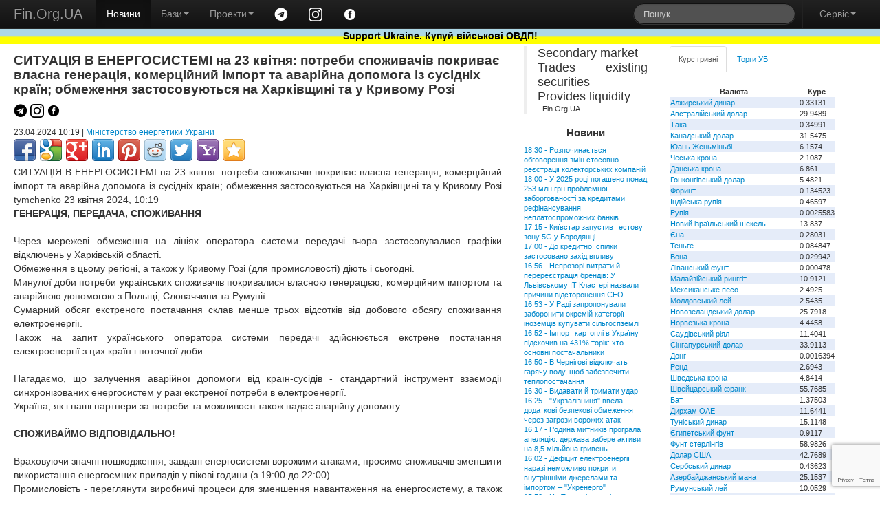

--- FILE ---
content_type: text/html; charset=windows-1251
request_url: https://www.fin.org.ua/news/1523242
body_size: 9148
content:
<!DOCTYPE html>
<html lang="uk">
<head>
	<title>СИТУАЦІЯ В ЕНЕРГОСИСТЕМІ на 23 квітня: потреби споживачів покриває власна генерація, комерційний імпорт та аварійна допомога із сусідніх країн; обмеження застосовуються на Харківщині та у Кривому Розі  (Fin.Org.UA)</title>
	<meta name="description" content="СИТУАЦІЯ В ЕНЕРГОСИСТЕМІ на 23 квітня: потреби споживачів покриває власна генерація, комерційний імпорт та аварійна допомога із сусідніх країн; обмеження застосовуються на Харківщині та у Кривому Розі ">
	<meta property="og:title" content="СИТУАЦІЯ В ЕНЕРГОСИСТЕМІ на 23 квітня: потреби споживачів покриває власна генерація, комерційний імпорт та аварійна допомога із сусідніх країн; обмеження застосовуються на Харківщині та у Кривому Розі "/>
	<meta property="og:url" content="https://www.fin.org.ua/news/1523242"/> <script>history.pushState(null, 'СИТУАЦІЯ В ЕНЕРГОСИСТЕМІ на 23 квітня: потреби споживачів покриває власна генерація, комерційний імпорт та аварійна допомога із сусідніх країн; обмеження застосовуються на Харківщині та у Кривому Розі ','https://www.fin.org.ua/news/1523242'); </script><script src="https://www.google.com/recaptcha/api.js?render=6LdtsQIjAAAAAEGOKVhuP8GhSGgCX2P4OXUKuJ6P"></script>
<script>
    grecaptcha.ready(function() {
    // do request for recaptcha token
    // response is promise with passed token
        grecaptcha.execute('6LdtsQIjAAAAAEGOKVhuP8GhSGgCX2P4OXUKuJ6P', {action:'validate_captcha_news'})
                  .then(function(token) {
            // add token value to form
            document.getElementById('g-recaptcha-response').value = token;
        });
    });
</script>
<meta name="viewport" content="width=device-width, initial-scale=1.0">
<meta charset="windows-1251">
<meta name="author" content="Fin.Org.UA">

	<!--link rel="stylesheet/less" href="https://www.fin.org.ua/less/bootstrap.less" type="text/css" /-->
	<!--link rel="stylesheet/less" href="https://www.fin.org.ua/less/responsive.less" type="text/css" /-->
	<!--script src="https://www.fin.org.ua/js/less-1.3.3.min.js"></script-->
	<!--append ‘#!watch’ to the browser URL, then refresh the page. -->
	
	<link href="https://www.fin.org.ua/css/bootstrap.min.css" rel="stylesheet">
	<link href="https://www.fin.org.ua/css/bootstrap-responsive.min.css" rel="stylesheet">
	<link href="https://www.fin.org.ua/css/style.css" rel="stylesheet">

  <!-- HTML5 shim, for IE6-8 support of HTML5 elements -->
  <!--[if lt IE 9]>
    <script src="https://www.fin.org.ua/js/html5shiv.js"></script>
  <![endif]-->

  <meta http-equiv="Content-Type" content="text/html; charset=windows-1251">
	<link rel="alternate" type="application/rss+xml" title="Новини Fin.Org.UA" href="https://www.fin.org.ua/news.rss">
	<link rel="alternate" type="application/rss+xml" title="Освіта від Fin.Org.UA" href="https://www.fin.org.ua/rss_edu.php">
	
	
  <!-- Fav and touch icons -->
  <link rel="apple-touch-icon-precomposed" sizes="144x144" href="https://www.fin.org.ua/img/apple-touch-icon-144-precomposed.png">
  <link rel="apple-touch-icon-precomposed" sizes="114x114" href="https://www.fin.org.ua/img/apple-touch-icon-114-precomposed.png">
  <link rel="apple-touch-icon-precomposed" sizes="72x72" href="https://www.fin.org.ua/img/apple-touch-icon-72-precomposed.png">
  <link rel="apple-touch-icon-precomposed" href="https://www.fin.org.ua/img/apple-touch-icon-57-precomposed.png">
  <link rel="shortcut icon" href="https://www.fin.org.ua/f_ll.ico">
  
	<script type="text/javascript" src="https://www.fin.org.ua/js/jquery.min.js"></script>
	<script type="text/javascript" src="https://www.fin.org.ua/js/bootstrap.min.js"></script>
	<meta property="fb:app_id" content="187527661269557"/>
	<meta property="og:image" content="https://www.fin.org.ua/logo_fin_in.png"/>
	<meta property="og:type" content="website"/>
	
	<script data-ad-client="ca-pub-6585760710054902" async src="https://pagead2.googlesyndication.com/pagead/js/adsbygoogle.js"></script>
<script>
  (adsbygoogle = window.adsbygoogle || []).push({
    google_ad_client: "ca-pub-6585760710054902",
    enable_page_level_ads: true
  });
</script>

<!-- Global site tag (gtag.js) - Google Analytics -->
<script async src="https://www.googletagmanager.com/gtag/js?id=UA-23003254-1"></script>
<script>
  window.dataLayer = window.dataLayer || [];
  function gtag(){dataLayer.push(arguments);}
  gtag('js', new Date());

  gtag('config', 'UA-23003254-1');
</script>

</head>


<body>
<div id="fb-root"></div>
<script>(function(d, s, id) {
  var js, fjs = d.getElementsByTagName(s)[0];
  if (d.getElementById(id)) return;
  js = d.createElement(s); js.id = id;
  js.src = "//connect.facebook.net/uk_UA/all.js#xfbml=1";
  fjs.parentNode.insertBefore(js, fjs);
}(document, 'script', 'facebook-jssdk'));</script>


<div class="navbar navbar-inverse navbar-fixed-top">
	<div class="navbar-inner">
		<div class="container-fluid">
			 <a data-target=".navbar-responsive-collapse" data-toggle="collapse" class="btn btn-navbar"><span class="icon-bar"></span><span class="icon-bar"></span><span class="icon-bar"></span></a> <a href="https://www.fin.org.ua/" class="brand">Fin.Org.UA</a>
			<div class="nav-collapse collapse navbar-responsive-collapse">
				<ul class="nav">
					<li class="active">
						<a href="https://www.fin.org.ua/">Новини</a>
					</li>
					<li class="dropdown">
						 <a data-toggle="dropdown" class="dropdown-toggle" href="#">Бази<strong class="caret"></strong></a>
						<ul class="dropdown-menu">
							<li>
								<a href="https://www.fin.org.ua/ux/CEEN/">Результати торгів на УБ</a>
							</li>
							<li>
								<a href="https://www.fin.org.ua/bd_sobst.php">Власники</a>
							</li>
							<li class="divider">
							</li>
							<li class="nav-header">
								Курси валют
							</li>
							<li>
								<a href="https://www.fin.org.ua/uah/USD/">Курс гривні</a>
							</li>
													</ul>
					</li>
					<li class="dropdown">
						 <a data-toggle="dropdown" class="dropdown-toggle" href="#">Проекти<strong class="caret"></strong></a>
						<ul class="dropdown-menu">
							<!--
							<li>
								<a href="https://www.fin.org.ua/review/">Огляди</a>
							</li>
							!-->
							<li>
								<a href="https://www.fin.org.ua/enc_svyaz.php">Енциклопедія</a>
							</li>
							<li>
								<a href="https://www.fin.org.ua/antiq/">Антикваріат</a>
							</li>
							<li>
								<a href="https://www.fin.org.ua/bus.php">Освіта</a>
							</li>
						</ul>
					</li>
					<li>
						<a href="https://t.me/finorgua" target=_blank><img src="https://www.fin.org.ua/uploads/images/telegram_.png" width=20></a>
					</li>
					<li>
						<a href="https://www.instagram.com/finorgua/" target=_blank><img src="https://www.fin.org.ua/uploads/images/instagram_.png" width=20></a>
					</li>
					<li>
						<a href="https://www.facebook.com/fin.org.ua" target=_blank><img src="https://www.fin.org.ua/uploads/images/facebook_.png" width=20></a>
					</li>
				</ul>
				<ul class="nav pull-right">
					<li>
						<form class="navbar-search pull-left" action="https://www.fin.org.ua/action_search.php" method="post">
						  <input type="text" class="search-query" placeholder="Пошук" name="s_s">
						</form>
					</li>
					<li class="divider-vertical">
					</li>
					<li class="dropdown">
						 <a data-toggle="dropdown" class="dropdown-toggle" href="#">Сервіс<strong class="caret"></strong></a>
						<ul class="dropdown-menu">
							<li>
								<a href="https://www.fin.org.ua/users/">Додати новину</a>
							</li>
							<li>
								<a href="https://www.fin.org.ua/news/51002">Експорт новин</a>
							</li>
							<li>
								<a href="https://www.fin.org.ua/adv.php">Розмістити рекламу</a>
							</li>
							<li>
								<a href="https://www.fin.org.ua/contact.php">Зворотній зв'язок</a>
							</li>
						</ul>
					</li>
				</ul>
			</div>
			
		</div>
	</div>
	    <div id="blueyellow"> <a href="https://www.fin.org.ua/news/1442584"><b><font color="black">Support Ukraine. Купуй військові ОВДП!</font></b></a></div>
</div>


<div class="container-fluid" style="padding-top:50pt">
	<div class="row-fluid">
		<div class="span7">
			<div>
				<div id="main">


<div class="span12"><h1>СИТУАЦІЯ В ЕНЕРГОСИСТЕМІ на 23 квітня: потреби споживачів покриває власна генерація, комерційний імпорт та аварійна допомога із сусідніх країн; обмеження застосовуються на Харківщині та у Кривому Розі  </h1><p>
				<a href="https://t.me/finorgua" target=_blank><img src="https://www.fin.org.ua/uploads/images/telegram.png" width=20></a>
				<a href="https://www.instagram.com/finorgua/" target=_blank><img src="https://www.fin.org.ua/uploads/images/instagram.png" width=20></a>
				<a href="https://www.facebook.com/fin.org.ua" target=_blank><img src="https://www.fin.org.ua/uploads/images/facebook.png" width=20></a>
			</p><small>23.04.2024 10:19 | <a href='https://mev.gov.ua/' target=_blank>Міністерство енергетики України</a> </small>
	<div class="share42init"></div><script type="text/javascript" src="https://fin.org.ua/share42.js"></script><p>СИТУАЦІЯ В ЕНЕРГОСИСТЕМІ на 23 квітня: потреби споживачів покриває власна генерація, комерційний імпорт та аварійна допомога із сусідніх країн; обмеження застосовуються на Харківщині та у Кривому Розі 
tymchenko
23 квітня 2024, 10:19



 <br><strong>ГЕНЕРАЦІЯ, ПЕРЕДАЧА, СПОЖИВАННЯ</strong><br>

<br>Через мережеві обмеження на лініях оператора системи передачі вчора застосовувалися графіки відключень у Харківській області.<br>Обмеження в цьому регіоні, а також у Кривому Розі (для промисловості) діють і сьогодні.<br />
Минулої доби потреби українських споживачів покривалися власною генерацією, комерційним імпортом та аварійною допомогою з Польщі, Словаччини та Румунії.<br>Сумарний обсяг екстреного постачання склав менше трьох відсотків від добового обсягу споживання електроенергії. <br />
Також на запит українського оператора системи передачі здійснюється екстрене постачання електроенергії з цих країн і поточної доби.<br>

<br>Нагадаємо, що залучення аварійної допомоги від країн-сусідів - стандартний інструмент взаємодії синхронізованих енергосистем у разі екстреної потреби в електроенергії.<br>Україна, як і наші партнери за потреби та можливості також надає аварійну допомогу. <br>

<br><strong>СПОЖИВАЙМО ВІДПОВІДАЛЬНО! </strong><br>

<br>Враховуючи значні пошкодження, завдані енергосистемі ворожими атаками, просимо споживачів зменшити використання енергоємних приладів у пікові години (з 19:00 до 22:00).<br>Промисловість - переглянути виробничі процеси для зменшення навантаження на енергосистему, а також максимально залучати імпорт із сусідніх країн для гарантованого уникнення відключень та посилення стійкості енергосистеми. <br>

<br><strong>СТАН МЕРЕЖ</strong><br>

<br>На Харківщині з технологічних причин двічі відключалась високовольтна повітряна лінія.<br>Впродовж кількох годин її було включено в роботу.<br>Причини відключення з’ясовуються.<br />
У Херсонській області через сильний вітер на високовольтній підстанції короткостроково відключалось обладнання, через що знеструмлювалися побутові споживачі.<br>

<br><strong>СИТУАЦІЯ НА ЗАЕС</strong><br>

<br>Рівень води у ставку-охолоджувачі становить 15,43 м.<br>Цього достатньо для забезпечення потреб станції.<br>

<br><strong>ІМПОРТ/ ЕКСПОРТ</strong><br>

<br>На поточну добу прогнозується імпорт електроенергії – 9298 МВт*год.<br>Експорту не передбачається.<br />
 <br>

 
 
 


 
 
 Новини
 Новини Міністерства
 Ситуація в енергосистемі
 
</p>
</div>		
<div class="span12">
			<div class="tabbable tabs-top" id="Comments">
				<ul class="nav nav-pills">
					<li>
						<a href="#comments" data-toggle="tab">Показати коментарі</a>
					</li>
					<li class="active">
						<a href="#no_comments" data-toggle="tab">Скрити коментарі</a>
					</li>
				</ul>
				<div class="tab-content">
					<div class="tab-pane" id="comments">

<div class="fb-comments" data-href="https://www.fin.org.ua/news/1523242" data-num-posts="10" data-width="750"></div>
	<h4>Додати коментар</h4>
    <form enctype="multipart/form-data" action="https://www.fin.org.ua/newws.php?i=1523242" method="post">
        Користувач: <input type="text" name="aut" maxlength=25 value="" size="20"  required placeholder="користувач"><br>
        email: <input type="email" name="email" value="" size="20"  required placeholder="email"><br>
        <input type="hidden" name="ad_reit" value="8">
        <textarea name="kom" rows=6 cols=60></textarea><br>
        <input type="hidden" id="g-recaptcha-response" name="g-recaptcha-response">
        <input type="hidden" name="action" value="validate_captcha_news">
        <center><input type="submit" name="Submit" value="Додати коментар"></center>
    </form><br>					</div>
					<div class="tab-pane active" id="no_comments">
						
					</div>

				</div>
			</div>
		</div><br><br><br>				</div>
			</div>
		</div>
	<div class="span2" id="news_list"><blockquote>
<p>Secondary market <br> Trades existing securities <br> Provides liquidity <br /></p>
<footer>- Fin.Org.UA</footer>
	</blockquote>		 <h4>Новини</h4><a href="http://www.fin.org.ua/news/1573322">18:30&nbsp;-&nbsp;Розпочинається обговорення змін стосовно реєстрації колекторських компаній</a><br>
<a href="http://www.fin.org.ua/news/1573323">18:00&nbsp;-&nbsp;У 2025 році погашено понад 253 млн грн проблемної заборгованості за кредитами рефінансування неплатоспроможних банків</a><br>
<a href="http://www.fin.org.ua/news/1573307">17:15&nbsp;-&nbsp;Київстар запустив тестову зону 5G у Бородянці</a><br>
<a href="http://www.fin.org.ua/news/1573324">17:00&nbsp;-&nbsp;До кредитної спілки застосовано захід впливу</a><br>
<a href="http://www.fin.org.ua/news/1573308">16:56&nbsp;-&nbsp;Непрозорі витрати й перереєстрація брендів: У Львівському ІТ Кластері назвали причини відсторонення CEO</a><br>
<a href="http://www.fin.org.ua/news/1573309">16:53&nbsp;-&nbsp;У Раді запропонували заборонити окремій категорії іноземців купувати сільгоспземлі</a><br>
<a href="http://www.fin.org.ua/news/1573310">16:52&nbsp;-&nbsp;Імпорт картоплі в Україну підскочив на 431% торік: хто основні постачальники</a><br>
<a href="http://www.fin.org.ua/news/1573311">16:50&nbsp;-&nbsp;В Чернігові відключать гарячу воду, щоб забезпечити теплопостачання</a><br>
<a href="http://www.fin.org.ua/news/1573312">16:30&nbsp;-&nbsp;Видавати й тримати удар</a><br>
<a href="http://www.fin.org.ua/news/1573313">16:25&nbsp;-&nbsp;"Укрзалізниця" ввела додаткові безпекові обмеження через загрози ворожих атак</a><br>
<a href="http://www.fin.org.ua/news/1573314">16:17&nbsp;-&nbsp;Родина митників програла апеляцію: держава забере активи на 8,5 мільйона гривень</a><br>
<a href="http://www.fin.org.ua/news/1573315">16:02&nbsp;-&nbsp;Дефіцит електроенергії наразі неможливо покрити внутрішніми джерелами та імпортом – "Укренерго"</a><br>
<a href="http://www.fin.org.ua/news/1573316">15:50&nbsp;-&nbsp;На Тернопільщині викрили цех з виробництва фальсифікату алкоголю відомих марок</a><br>
<a href="http://www.fin.org.ua/news/1573317">15:39&nbsp;-&nbsp;Казахстан планує викупити частку російського "Лукойлу"</a><br>
<a href="http://www.fin.org.ua/news/1573318">15:33&nbsp;-&nbsp;Українська розвідка оновила базу даних так званого "тіньового флоту"</a><br>
<a href="http://www.fin.org.ua/news/1573296">15:30&nbsp;-&nbsp;Спільне бачення з міжнародними партнерами — основа розвитку фінансового ринку, — Олексій Семенюк</a><br>
<a href="http://www.fin.org.ua/news/1573295">15:30&nbsp;-&nbsp;Курси валют, встановлені НБУ на 29.01.2026</a><br>
<a href="http://www.fin.org.ua/news/1573319">15:16&nbsp;-&nbsp;Найбільший український виробник курятини розмістив новий випуск євробондів</a><br>
<a href="http://www.fin.org.ua/news/1573320">15:02&nbsp;-&nbsp;Блогер з найбільшою аудиторією продав частку бізнесу і погодився на  створення ШІ-двійника</a><br>
<a href="http://www.fin.org.ua/news/1573321">15:00&nbsp;-&nbsp;У Бородянці на Київщині запустили тестування 5G</a><br>
<a href="http://www.fin.org.ua/news/1573294">14:56&nbsp;-&nbsp;Відображення у додатку 4ДФ орендної плати, нарахованої на користь померлого орендодавця – фізичної особи</a><br>
<a href="http://www.fin.org.ua/news/1573293">14:55&nbsp;-&nbsp;Коригування фінансового результату при погашенні векселя за індосаментом</a><br>
<a href="http://www.fin.org.ua/news/1573292">14:53&nbsp;-&nbsp;Про умови та терміни перереєстрації платника ПДВ при зміні найменування або ПІБ</a><br>
<a href="http://www.fin.org.ua/news/1573291">14:52&nbsp;-&nbsp;Єдиний внесок: деякі аспекти донарахування для резидента Дія Сіті та втрата пільги</a><br>
<a href="http://www.fin.org.ua/news/1573290">14:51&nbsp;-&nbsp;Умови перебування юридичних осіб на єдиному податку третьої групи</a><br>
<a href="http://www.fin.org.ua/news/1573289">14:49&nbsp;-&nbsp;Мобільний ЦОП – зручна і швидка податкова допомога</a><br>
<a href="http://www.fin.org.ua/news/1573288">14:43&nbsp;-&nbsp;Рентна плата за користування надрами: від платників Дніпропетровщини надійшло до місцевих бюджетів понад 43,4 млн гривень</a><br>
<a href="http://www.fin.org.ua/news/1573287">14:41&nbsp;-&nbsp;Податковий календар на 29 січня 2026 року</a><br>
<a href="http://www.fin.org.ua/news/1573286">14:39&nbsp;-&nbsp;Надходження акцизного податку на тютюнові вироби: платники Дніпропетровщини до місцевих бюджетів спрямували майже 2,5 млн гривень</a><br>
<a href="http://www.fin.org.ua/news/1573285">14:38&nbsp;-&nbsp;Про подання додатка БД до Податкової декларації з податку на прибуток підприємствпри безоплатній допомозі неприбутковим організаціям</a><br>
<a href="http://www.fin.org.ua/index.php" ><p><br> Більше новин </a></div>		<div class="span3">
			<div class="tabbable tabs-top" id="Kurs_results">
				<ul class="nav nav-tabs">
					<li class="active">
						<a href="#panel-grn" data-toggle="tab" id="tab-uah">Курс гривні</a>
					</li>
					<li>
						<a href="#panel-ux" data-toggle="tab" id="tab-ux">Торги УБ</a>
					</li>
				</ul>
				<div class="tab-content">
					<div class="tab-pane active" id="panel-grn">
						<table><tr><th>Валюта</th><th>Курс</th></tr><tr><td><a href="http://www.fin.org.ua/uah/DZD" title="DZD">Алжирський динар</a></td><td>0.33131</td></tr><tr><td><a href="http://www.fin.org.ua/uah/AUD" title="AUD">Австралійський долар</a></td><td>29.9489</td></tr><tr><td><a href="http://www.fin.org.ua/uah/BDT" title="BDT">Така</a></td><td>0.34991</td></tr><tr><td><a href="http://www.fin.org.ua/uah/CAD" title="CAD">Канадський долар</a></td><td>31.5475</td></tr><tr><td><a href="http://www.fin.org.ua/uah/CNY" title="CNY">Юань Женьміньбі</a></td><td>6.1574</td></tr><tr><td><a href="http://www.fin.org.ua/uah/CZK" title="CZK">Чеська крона</a></td><td>2.1087</td></tr><tr><td><a href="http://www.fin.org.ua/uah/DKK" title="DKK">Данська крона</a></td><td>6.861</td></tr><tr><td><a href="http://www.fin.org.ua/uah/HKD" title="HKD">Гонконгівський долар</a></td><td>5.4821</td></tr><tr><td><a href="http://www.fin.org.ua/uah/HUF" title="HUF">Форинт</a></td><td>0.134523</td></tr><tr><td><a href="http://www.fin.org.ua/uah/INR" title="INR">Індійська рупія</a></td><td>0.46597</td></tr><tr><td><a href="http://www.fin.org.ua/uah/IDR" title="IDR">Рупія</a></td><td>0.0025583</td></tr><tr><td><a href="http://www.fin.org.ua/uah/ILS" title="ILS">Новий ізраїльський шекель</a></td><td>13.837</td></tr><tr><td><a href="http://www.fin.org.ua/uah/JPY" title="JPY">Єна</a></td><td>0.28031</td></tr><tr><td><a href="http://www.fin.org.ua/uah/KZT" title="KZT">Теньге</a></td><td>0.084847</td></tr><tr><td><a href="http://www.fin.org.ua/uah/KRW" title="KRW">Вона</a></td><td>0.029942</td></tr><tr><td><a href="http://www.fin.org.ua/uah/LBP" title="LBP">Ліванський фунт</a></td><td>0.000478</td></tr><tr><td><a href="http://www.fin.org.ua/uah/MYR" title="MYR">Малайзійський ринггіт</a></td><td>10.9121</td></tr><tr><td><a href="http://www.fin.org.ua/uah/MXN" title="MXN">Мексиканське песо</a></td><td>2.4925</td></tr><tr><td><a href="http://www.fin.org.ua/uah/MDL" title="MDL">Молдовський лей</a></td><td>2.5435</td></tr><tr><td><a href="http://www.fin.org.ua/uah/NZD" title="NZD">Новозеландський долар</a></td><td>25.7918</td></tr><tr><td><a href="http://www.fin.org.ua/uah/NOK" title="NOK">Норвезька крона</a></td><td>4.4458</td></tr><tr><td><a href="http://www.fin.org.ua/uah/SAR" title="SAR">Саудівський ріял</a></td><td>11.4041</td></tr><tr><td><a href="http://www.fin.org.ua/uah/SGD" title="SGD">Сінгапурський долар</a></td><td>33.9113</td></tr><tr><td><a href="http://www.fin.org.ua/uah/VND" title="VND">Донг</a></td><td>0.0016394</td></tr><tr><td><a href="http://www.fin.org.ua/uah/ZAR" title="ZAR">Ренд</a></td><td>2.6943</td></tr><tr><td><a href="http://www.fin.org.ua/uah/SEK" title="SEK">Шведська крона</a></td><td>4.8414</td></tr><tr><td><a href="http://www.fin.org.ua/uah/CHF" title="CHF">Швейцарський франк</a></td><td>55.7685</td></tr><tr><td><a href="http://www.fin.org.ua/uah/THB" title="THB">Бат</a></td><td>1.37503</td></tr><tr><td><a href="http://www.fin.org.ua/uah/AED" title="AED">Дирхам ОАЕ</a></td><td>11.6441</td></tr><tr><td><a href="http://www.fin.org.ua/uah/TND" title="TND">Туніський динар</a></td><td>15.1148</td></tr><tr><td><a href="http://www.fin.org.ua/uah/EGP" title="EGP">Єгипетський фунт</a></td><td>0.9117</td></tr><tr><td><a href="http://www.fin.org.ua/uah/GBP" title="GBP">Фунт стерлінгів</a></td><td>58.9826</td></tr><tr><td><a href="http://www.fin.org.ua/uah/USD" title="USD">Долар США</a></td><td>42.7689</td></tr><tr><td><a href="http://www.fin.org.ua/uah/RSD" title="RSD">Сербський динар</a></td><td>0.43623</td></tr><tr><td><a href="http://www.fin.org.ua/uah/AZN" title="AZN">Азербайджанський манат</a></td><td>25.1537</td></tr><tr><td><a href="http://www.fin.org.ua/uah/RON" title="RON">Румунський лей</a></td><td>10.0529</td></tr><tr><td><a href="http://www.fin.org.ua/uah/TRY" title="TRY">Турецька ліра</a></td><td>0.9851</td></tr><tr><td><a href="http://www.fin.org.ua/uah/XDR" title="XDR">СПЗ (спеціальні права запозичення)</a></td><td>59.1843</td></tr><tr><td><a href="http://www.fin.org.ua/uah/EUR" title="EUR">Євро</a></td><td>51.2286</td></tr><tr><td><a href="http://www.fin.org.ua/uah/GEL" title="GEL">Ларі</a></td><td>15.8921</td></tr><tr><td><a href="http://www.fin.org.ua/uah/PLN" title="PLN">Злотий</a></td><td>12.1918</td></tr><tr><td><a href="http://www.fin.org.ua/uah/XAU" title="XAU">Золото</a></td><td>225624.77</td></tr><tr><td><a href="http://www.fin.org.ua/uah/XAG" title="XAG">Срібло</a></td><td>4845.84</td></tr><tr><td><a href="http://www.fin.org.ua/uah/XPT" title="XPT">Платина</a></td><td>113504.81</td></tr><tr><td><a href="http://www.fin.org.ua/uah/XPD" title="XPD">Паладій</a></td><td>83578.56</td></tr></table><p> Курси валют, встановлені НБУ на 29.01.2026 					</div>
					<div class="tab-pane" id="panel-ux">
						Торги на УБ зупинено.<br />
<a href="https://www.fin.org.ua/ux/UNAF">Історичні дані можна переглянути тут</a>
					</div>

				</div>
							</div>
		
			<script>(function(d, s, id) {
			  var js, fjs = d.getElementsByTagName(s)[0];
			  if (d.getElementById(id)) return;
			  js = d.createElement(s); js.id = id;
			  js.src = "//connect.facebook.net/uk_UA/all.js#xfbml=1&appId=187527661269557";
			  fjs.parentNode.insertBefore(js, fjs);
			}(document, 'script', 'facebook-jssdk'));</script>
			<div class="fb-like-box" data-href="https://www.facebook.com/fin.org.ua" data-width="230" data-colorscheme="light" data-show-faces="true" data-header="false" data-stream="false" data-show-border="false"></div>
			</div>
	</div>
	<div class="row-fluid">
		<div class="span4">
			<a href="https://www.fin.org.ua/bus.php" ><h4>Освіта</h4></a>
			
<a href="http://www.fin.org.ua/buss.php?i=144">Відкрито безкоштовний доступ для українців до навчальних програм Genius з 1 листопада до 4 грудня</a><br>
<a href="http://www.fin.org.ua/buss.php?i=143">10 наших найпопулярніших курсів із free</a><br>
<a href="http://www.fin.org.ua/buss.php?i=142">Безкоштовні курси для українців</a><br>
<a href="http://www.fin.org.ua/buss.php?i=141">Безкоштовні онлайн-сервіси вивчення мов для українців</a><br>
<a href="http://www.fin.org.ua/buss.php?i=140">Освітній онлайн-курс «Деривативи на ринках агропродовольчої продукції в Україні та світі» - USAID FST</a><br>
<a href="http://www.fin.org.ua/buss.php?i=139">Основи фінансів та інвестицій</a><br>
<a href="http://www.fin.org.ua/buss.php?i=138">Коронавірусна інфекція: факти проти паніки</a><br>
<a href="http://www.fin.org.ua/buss.php?i=137">Class Central’s Top 100 MOOCs of All Time (2019 edition)</a><br>
<a href="http://www.fin.org.ua/buss.php?i=136">100+ Free Online Courses to Learn about the UN’s Sustainable Development Goals</a><br>
<a href="http://www.fin.org.ua/buss.php?i=135">200 Best Free Coursera Courses in 2019</a><br>
		</div>
		<div class="span4">
			<h4>Каталог антикварних цінних паперів</h4>
			<table>
			<tbody><tr>
			 	<th colspan="2">Емітент</th>
				<th>Рік випуску</th>
			</tr><tr>
					<td></td>
					<td>
						<a href="https://www.fin.org.ua/antiq/cb_full.php?i=2&amp;dnw=&amp;otr=&amp;country="><b>Russo loan (russo is stolen name as a long list of stolen in moskovia)</b>
						<br><h6>Залізничний займ - московська імперія </h6></a></td>
					<td>1880</td>
				</tr><tr>
					<td></td>
					<td>
						<a href="https://www.fin.org.ua/antiq/cb_full.php?i=5&amp;dnw=&amp;otr=&amp;country="><b>Russo loan (russo is stolen name as a long list of stolen in moskovia)</b>
						<br><h6>Облігації четирьохвідсоткового золотого займу - московська імперія </h6></a></td>
					<td>1889</td>
				</tr><tr>
					<td><img src="https://www.fin.org.ua/share/cb_20071205215843Untitled-7_resize_1.jpg" alt="Товариство Моршано-Сизранської залізниці"></td>
					<td>
						<a href="https://www.fin.org.ua/antiq/cb_full.php?i=18&amp;dnw=&amp;otr=&amp;country="><b>Товариство Моршано-Сизранської залізниці</b>
						<br><h6>Облігація для заміни акцій моршано-сизранської  залізниці  - московська імперія </h6></a></td>
					<td>1889</td>
				</tr><tr>
					<td><img src="https://www.fin.org.ua/share/enmz_sh_sm.jpg" alt="Russo-Belge action de deux cent cinquante roubles"></td>
					<td>
						<a href="https://www.fin.org.ua/antiq/cb_full.php?i=9&amp;dnw=&amp;otr=&amp;country="><b>Russo-Belge action (russo is stolen name as a long list of stolen in moskovia)</b>
						<br><h6>Russo-Belge action de deux cent cinquante roubles</h6></a></td>
					<td>1895</td>
				</tr><tr>
					<td></td>
					<td>
						<a href="https://www.fin.org.ua/antiq/cb_full.php?i=3&amp;dnw=&amp;otr=&amp;country="><b>Металургійне товариство Ural-Volga</b>
						<br><h6>Облігації металургійного товариства Урал-Волга - московська імперія </h6></a></td>
					<td>1896</td>
				</tr>
				<tr>
				<th colspan="3">Папери з 1 по 5 <a class="r" href="https://www.fin.org.ua/antiq/cb_list.php?dnw=1&amp;i=&amp;otr=&amp;country=">Папери з 6 по 10</a></th>
				</tr>
				</tbody></table>
			<br>
		</div>
		<div class="span4">
			<a href="https://www.fin.org.ua/enc_svyaz.php?r=11" ><h4>Енциклопедія</h4></a>
			<a href="http://www.fin.org.ua/enc.php?t=441">IBAN IBAN (міжнародний номер банківського рахунку) IBAN (International Bank Account Number)</a><br>
<a href="http://www.fin.org.ua/enc.php?t=440">Оверсайт Оверсайт Oversight</a><br>
<a href="http://www.fin.org.ua/enc.php?t=439"> Електронна валютна ліцензія E-licence</a><br>
<a href="http://www.fin.org.ua/enc.php?t=438"> Банк-кореспондент Correspondent bank</a><br>
<a href="http://www.fin.org.ua/enc.php?t=437"> Імунізація облігації Immunization</a><br>
<a href="http://www.fin.org.ua/enc.php?t=434">Бессрочная облигация Безстрокова облігація Perpetual bond</a><br>
<a href="http://www.fin.org.ua/enc.php?t=433"> НОРМАТИВ ДОСТАТНОСТІ (АДЕКВАТНОСТІ) РЕГУЛЯТИВНОГО КАПІТАЛУ Regulatory capital adequacy ratio</a><br>
<a href="http://www.fin.org.ua/enc.php?t=432">Депозитный сертификат НБУ Депозитний сертифікат НБУ Сertificate of deposit of NBU</a><br>
<a href="http://www.fin.org.ua/enc.php?t=431">ГЭП ГЕП gap</a><br>
<a href="http://www.fin.org.ua/enc.php?t=430">  Independence Standards Board</a><br>
		</div>
	</div>
</div>
<div class="navbar navbar-inverse navbar-static-bottom">
	<div class="navbar-inner">
		<div class="container-fluid">
			<div id="meta">
					Ідея &copy; 1999-2026 <b>Fin.Org.UA</b><br /> Bcі матеріали на сайті не призначені для комерційного використання. У випадку використання Ви повинні виконувати вимоги до розповсюдження, які зазначені на ресурсі-власнику інформації. 
		Адміністрація сайту не несе відповідальності за матеріали, розміщені відвідувачами. 
		Розповсюдження матеріалів, які належать <b>Fin.Org.UA</b>, дозволяється за умови розміщення гіперпосилання <a href="http://www.fin.org.ua">http://www.fin.org.ua</a>				
				<div id="counters" style="float:left; width:100%">
					<a href="https://www.fin.org.ua/map.php" class="a">Карта сайту</a> 

            				
			
				</div>
			</div>
		</div>
	</div>
</div>
</body>
</html>


--- FILE ---
content_type: text/html; charset=utf-8
request_url: https://www.google.com/recaptcha/api2/anchor?ar=1&k=6LdtsQIjAAAAAEGOKVhuP8GhSGgCX2P4OXUKuJ6P&co=aHR0cHM6Ly93d3cuZmluLm9yZy51YTo0NDM.&hl=en&v=N67nZn4AqZkNcbeMu4prBgzg&size=invisible&anchor-ms=20000&execute-ms=30000&cb=5yv64cevxxlx
body_size: 48822
content:
<!DOCTYPE HTML><html dir="ltr" lang="en"><head><meta http-equiv="Content-Type" content="text/html; charset=UTF-8">
<meta http-equiv="X-UA-Compatible" content="IE=edge">
<title>reCAPTCHA</title>
<style type="text/css">
/* cyrillic-ext */
@font-face {
  font-family: 'Roboto';
  font-style: normal;
  font-weight: 400;
  font-stretch: 100%;
  src: url(//fonts.gstatic.com/s/roboto/v48/KFO7CnqEu92Fr1ME7kSn66aGLdTylUAMa3GUBHMdazTgWw.woff2) format('woff2');
  unicode-range: U+0460-052F, U+1C80-1C8A, U+20B4, U+2DE0-2DFF, U+A640-A69F, U+FE2E-FE2F;
}
/* cyrillic */
@font-face {
  font-family: 'Roboto';
  font-style: normal;
  font-weight: 400;
  font-stretch: 100%;
  src: url(//fonts.gstatic.com/s/roboto/v48/KFO7CnqEu92Fr1ME7kSn66aGLdTylUAMa3iUBHMdazTgWw.woff2) format('woff2');
  unicode-range: U+0301, U+0400-045F, U+0490-0491, U+04B0-04B1, U+2116;
}
/* greek-ext */
@font-face {
  font-family: 'Roboto';
  font-style: normal;
  font-weight: 400;
  font-stretch: 100%;
  src: url(//fonts.gstatic.com/s/roboto/v48/KFO7CnqEu92Fr1ME7kSn66aGLdTylUAMa3CUBHMdazTgWw.woff2) format('woff2');
  unicode-range: U+1F00-1FFF;
}
/* greek */
@font-face {
  font-family: 'Roboto';
  font-style: normal;
  font-weight: 400;
  font-stretch: 100%;
  src: url(//fonts.gstatic.com/s/roboto/v48/KFO7CnqEu92Fr1ME7kSn66aGLdTylUAMa3-UBHMdazTgWw.woff2) format('woff2');
  unicode-range: U+0370-0377, U+037A-037F, U+0384-038A, U+038C, U+038E-03A1, U+03A3-03FF;
}
/* math */
@font-face {
  font-family: 'Roboto';
  font-style: normal;
  font-weight: 400;
  font-stretch: 100%;
  src: url(//fonts.gstatic.com/s/roboto/v48/KFO7CnqEu92Fr1ME7kSn66aGLdTylUAMawCUBHMdazTgWw.woff2) format('woff2');
  unicode-range: U+0302-0303, U+0305, U+0307-0308, U+0310, U+0312, U+0315, U+031A, U+0326-0327, U+032C, U+032F-0330, U+0332-0333, U+0338, U+033A, U+0346, U+034D, U+0391-03A1, U+03A3-03A9, U+03B1-03C9, U+03D1, U+03D5-03D6, U+03F0-03F1, U+03F4-03F5, U+2016-2017, U+2034-2038, U+203C, U+2040, U+2043, U+2047, U+2050, U+2057, U+205F, U+2070-2071, U+2074-208E, U+2090-209C, U+20D0-20DC, U+20E1, U+20E5-20EF, U+2100-2112, U+2114-2115, U+2117-2121, U+2123-214F, U+2190, U+2192, U+2194-21AE, U+21B0-21E5, U+21F1-21F2, U+21F4-2211, U+2213-2214, U+2216-22FF, U+2308-230B, U+2310, U+2319, U+231C-2321, U+2336-237A, U+237C, U+2395, U+239B-23B7, U+23D0, U+23DC-23E1, U+2474-2475, U+25AF, U+25B3, U+25B7, U+25BD, U+25C1, U+25CA, U+25CC, U+25FB, U+266D-266F, U+27C0-27FF, U+2900-2AFF, U+2B0E-2B11, U+2B30-2B4C, U+2BFE, U+3030, U+FF5B, U+FF5D, U+1D400-1D7FF, U+1EE00-1EEFF;
}
/* symbols */
@font-face {
  font-family: 'Roboto';
  font-style: normal;
  font-weight: 400;
  font-stretch: 100%;
  src: url(//fonts.gstatic.com/s/roboto/v48/KFO7CnqEu92Fr1ME7kSn66aGLdTylUAMaxKUBHMdazTgWw.woff2) format('woff2');
  unicode-range: U+0001-000C, U+000E-001F, U+007F-009F, U+20DD-20E0, U+20E2-20E4, U+2150-218F, U+2190, U+2192, U+2194-2199, U+21AF, U+21E6-21F0, U+21F3, U+2218-2219, U+2299, U+22C4-22C6, U+2300-243F, U+2440-244A, U+2460-24FF, U+25A0-27BF, U+2800-28FF, U+2921-2922, U+2981, U+29BF, U+29EB, U+2B00-2BFF, U+4DC0-4DFF, U+FFF9-FFFB, U+10140-1018E, U+10190-1019C, U+101A0, U+101D0-101FD, U+102E0-102FB, U+10E60-10E7E, U+1D2C0-1D2D3, U+1D2E0-1D37F, U+1F000-1F0FF, U+1F100-1F1AD, U+1F1E6-1F1FF, U+1F30D-1F30F, U+1F315, U+1F31C, U+1F31E, U+1F320-1F32C, U+1F336, U+1F378, U+1F37D, U+1F382, U+1F393-1F39F, U+1F3A7-1F3A8, U+1F3AC-1F3AF, U+1F3C2, U+1F3C4-1F3C6, U+1F3CA-1F3CE, U+1F3D4-1F3E0, U+1F3ED, U+1F3F1-1F3F3, U+1F3F5-1F3F7, U+1F408, U+1F415, U+1F41F, U+1F426, U+1F43F, U+1F441-1F442, U+1F444, U+1F446-1F449, U+1F44C-1F44E, U+1F453, U+1F46A, U+1F47D, U+1F4A3, U+1F4B0, U+1F4B3, U+1F4B9, U+1F4BB, U+1F4BF, U+1F4C8-1F4CB, U+1F4D6, U+1F4DA, U+1F4DF, U+1F4E3-1F4E6, U+1F4EA-1F4ED, U+1F4F7, U+1F4F9-1F4FB, U+1F4FD-1F4FE, U+1F503, U+1F507-1F50B, U+1F50D, U+1F512-1F513, U+1F53E-1F54A, U+1F54F-1F5FA, U+1F610, U+1F650-1F67F, U+1F687, U+1F68D, U+1F691, U+1F694, U+1F698, U+1F6AD, U+1F6B2, U+1F6B9-1F6BA, U+1F6BC, U+1F6C6-1F6CF, U+1F6D3-1F6D7, U+1F6E0-1F6EA, U+1F6F0-1F6F3, U+1F6F7-1F6FC, U+1F700-1F7FF, U+1F800-1F80B, U+1F810-1F847, U+1F850-1F859, U+1F860-1F887, U+1F890-1F8AD, U+1F8B0-1F8BB, U+1F8C0-1F8C1, U+1F900-1F90B, U+1F93B, U+1F946, U+1F984, U+1F996, U+1F9E9, U+1FA00-1FA6F, U+1FA70-1FA7C, U+1FA80-1FA89, U+1FA8F-1FAC6, U+1FACE-1FADC, U+1FADF-1FAE9, U+1FAF0-1FAF8, U+1FB00-1FBFF;
}
/* vietnamese */
@font-face {
  font-family: 'Roboto';
  font-style: normal;
  font-weight: 400;
  font-stretch: 100%;
  src: url(//fonts.gstatic.com/s/roboto/v48/KFO7CnqEu92Fr1ME7kSn66aGLdTylUAMa3OUBHMdazTgWw.woff2) format('woff2');
  unicode-range: U+0102-0103, U+0110-0111, U+0128-0129, U+0168-0169, U+01A0-01A1, U+01AF-01B0, U+0300-0301, U+0303-0304, U+0308-0309, U+0323, U+0329, U+1EA0-1EF9, U+20AB;
}
/* latin-ext */
@font-face {
  font-family: 'Roboto';
  font-style: normal;
  font-weight: 400;
  font-stretch: 100%;
  src: url(//fonts.gstatic.com/s/roboto/v48/KFO7CnqEu92Fr1ME7kSn66aGLdTylUAMa3KUBHMdazTgWw.woff2) format('woff2');
  unicode-range: U+0100-02BA, U+02BD-02C5, U+02C7-02CC, U+02CE-02D7, U+02DD-02FF, U+0304, U+0308, U+0329, U+1D00-1DBF, U+1E00-1E9F, U+1EF2-1EFF, U+2020, U+20A0-20AB, U+20AD-20C0, U+2113, U+2C60-2C7F, U+A720-A7FF;
}
/* latin */
@font-face {
  font-family: 'Roboto';
  font-style: normal;
  font-weight: 400;
  font-stretch: 100%;
  src: url(//fonts.gstatic.com/s/roboto/v48/KFO7CnqEu92Fr1ME7kSn66aGLdTylUAMa3yUBHMdazQ.woff2) format('woff2');
  unicode-range: U+0000-00FF, U+0131, U+0152-0153, U+02BB-02BC, U+02C6, U+02DA, U+02DC, U+0304, U+0308, U+0329, U+2000-206F, U+20AC, U+2122, U+2191, U+2193, U+2212, U+2215, U+FEFF, U+FFFD;
}
/* cyrillic-ext */
@font-face {
  font-family: 'Roboto';
  font-style: normal;
  font-weight: 500;
  font-stretch: 100%;
  src: url(//fonts.gstatic.com/s/roboto/v48/KFO7CnqEu92Fr1ME7kSn66aGLdTylUAMa3GUBHMdazTgWw.woff2) format('woff2');
  unicode-range: U+0460-052F, U+1C80-1C8A, U+20B4, U+2DE0-2DFF, U+A640-A69F, U+FE2E-FE2F;
}
/* cyrillic */
@font-face {
  font-family: 'Roboto';
  font-style: normal;
  font-weight: 500;
  font-stretch: 100%;
  src: url(//fonts.gstatic.com/s/roboto/v48/KFO7CnqEu92Fr1ME7kSn66aGLdTylUAMa3iUBHMdazTgWw.woff2) format('woff2');
  unicode-range: U+0301, U+0400-045F, U+0490-0491, U+04B0-04B1, U+2116;
}
/* greek-ext */
@font-face {
  font-family: 'Roboto';
  font-style: normal;
  font-weight: 500;
  font-stretch: 100%;
  src: url(//fonts.gstatic.com/s/roboto/v48/KFO7CnqEu92Fr1ME7kSn66aGLdTylUAMa3CUBHMdazTgWw.woff2) format('woff2');
  unicode-range: U+1F00-1FFF;
}
/* greek */
@font-face {
  font-family: 'Roboto';
  font-style: normal;
  font-weight: 500;
  font-stretch: 100%;
  src: url(//fonts.gstatic.com/s/roboto/v48/KFO7CnqEu92Fr1ME7kSn66aGLdTylUAMa3-UBHMdazTgWw.woff2) format('woff2');
  unicode-range: U+0370-0377, U+037A-037F, U+0384-038A, U+038C, U+038E-03A1, U+03A3-03FF;
}
/* math */
@font-face {
  font-family: 'Roboto';
  font-style: normal;
  font-weight: 500;
  font-stretch: 100%;
  src: url(//fonts.gstatic.com/s/roboto/v48/KFO7CnqEu92Fr1ME7kSn66aGLdTylUAMawCUBHMdazTgWw.woff2) format('woff2');
  unicode-range: U+0302-0303, U+0305, U+0307-0308, U+0310, U+0312, U+0315, U+031A, U+0326-0327, U+032C, U+032F-0330, U+0332-0333, U+0338, U+033A, U+0346, U+034D, U+0391-03A1, U+03A3-03A9, U+03B1-03C9, U+03D1, U+03D5-03D6, U+03F0-03F1, U+03F4-03F5, U+2016-2017, U+2034-2038, U+203C, U+2040, U+2043, U+2047, U+2050, U+2057, U+205F, U+2070-2071, U+2074-208E, U+2090-209C, U+20D0-20DC, U+20E1, U+20E5-20EF, U+2100-2112, U+2114-2115, U+2117-2121, U+2123-214F, U+2190, U+2192, U+2194-21AE, U+21B0-21E5, U+21F1-21F2, U+21F4-2211, U+2213-2214, U+2216-22FF, U+2308-230B, U+2310, U+2319, U+231C-2321, U+2336-237A, U+237C, U+2395, U+239B-23B7, U+23D0, U+23DC-23E1, U+2474-2475, U+25AF, U+25B3, U+25B7, U+25BD, U+25C1, U+25CA, U+25CC, U+25FB, U+266D-266F, U+27C0-27FF, U+2900-2AFF, U+2B0E-2B11, U+2B30-2B4C, U+2BFE, U+3030, U+FF5B, U+FF5D, U+1D400-1D7FF, U+1EE00-1EEFF;
}
/* symbols */
@font-face {
  font-family: 'Roboto';
  font-style: normal;
  font-weight: 500;
  font-stretch: 100%;
  src: url(//fonts.gstatic.com/s/roboto/v48/KFO7CnqEu92Fr1ME7kSn66aGLdTylUAMaxKUBHMdazTgWw.woff2) format('woff2');
  unicode-range: U+0001-000C, U+000E-001F, U+007F-009F, U+20DD-20E0, U+20E2-20E4, U+2150-218F, U+2190, U+2192, U+2194-2199, U+21AF, U+21E6-21F0, U+21F3, U+2218-2219, U+2299, U+22C4-22C6, U+2300-243F, U+2440-244A, U+2460-24FF, U+25A0-27BF, U+2800-28FF, U+2921-2922, U+2981, U+29BF, U+29EB, U+2B00-2BFF, U+4DC0-4DFF, U+FFF9-FFFB, U+10140-1018E, U+10190-1019C, U+101A0, U+101D0-101FD, U+102E0-102FB, U+10E60-10E7E, U+1D2C0-1D2D3, U+1D2E0-1D37F, U+1F000-1F0FF, U+1F100-1F1AD, U+1F1E6-1F1FF, U+1F30D-1F30F, U+1F315, U+1F31C, U+1F31E, U+1F320-1F32C, U+1F336, U+1F378, U+1F37D, U+1F382, U+1F393-1F39F, U+1F3A7-1F3A8, U+1F3AC-1F3AF, U+1F3C2, U+1F3C4-1F3C6, U+1F3CA-1F3CE, U+1F3D4-1F3E0, U+1F3ED, U+1F3F1-1F3F3, U+1F3F5-1F3F7, U+1F408, U+1F415, U+1F41F, U+1F426, U+1F43F, U+1F441-1F442, U+1F444, U+1F446-1F449, U+1F44C-1F44E, U+1F453, U+1F46A, U+1F47D, U+1F4A3, U+1F4B0, U+1F4B3, U+1F4B9, U+1F4BB, U+1F4BF, U+1F4C8-1F4CB, U+1F4D6, U+1F4DA, U+1F4DF, U+1F4E3-1F4E6, U+1F4EA-1F4ED, U+1F4F7, U+1F4F9-1F4FB, U+1F4FD-1F4FE, U+1F503, U+1F507-1F50B, U+1F50D, U+1F512-1F513, U+1F53E-1F54A, U+1F54F-1F5FA, U+1F610, U+1F650-1F67F, U+1F687, U+1F68D, U+1F691, U+1F694, U+1F698, U+1F6AD, U+1F6B2, U+1F6B9-1F6BA, U+1F6BC, U+1F6C6-1F6CF, U+1F6D3-1F6D7, U+1F6E0-1F6EA, U+1F6F0-1F6F3, U+1F6F7-1F6FC, U+1F700-1F7FF, U+1F800-1F80B, U+1F810-1F847, U+1F850-1F859, U+1F860-1F887, U+1F890-1F8AD, U+1F8B0-1F8BB, U+1F8C0-1F8C1, U+1F900-1F90B, U+1F93B, U+1F946, U+1F984, U+1F996, U+1F9E9, U+1FA00-1FA6F, U+1FA70-1FA7C, U+1FA80-1FA89, U+1FA8F-1FAC6, U+1FACE-1FADC, U+1FADF-1FAE9, U+1FAF0-1FAF8, U+1FB00-1FBFF;
}
/* vietnamese */
@font-face {
  font-family: 'Roboto';
  font-style: normal;
  font-weight: 500;
  font-stretch: 100%;
  src: url(//fonts.gstatic.com/s/roboto/v48/KFO7CnqEu92Fr1ME7kSn66aGLdTylUAMa3OUBHMdazTgWw.woff2) format('woff2');
  unicode-range: U+0102-0103, U+0110-0111, U+0128-0129, U+0168-0169, U+01A0-01A1, U+01AF-01B0, U+0300-0301, U+0303-0304, U+0308-0309, U+0323, U+0329, U+1EA0-1EF9, U+20AB;
}
/* latin-ext */
@font-face {
  font-family: 'Roboto';
  font-style: normal;
  font-weight: 500;
  font-stretch: 100%;
  src: url(//fonts.gstatic.com/s/roboto/v48/KFO7CnqEu92Fr1ME7kSn66aGLdTylUAMa3KUBHMdazTgWw.woff2) format('woff2');
  unicode-range: U+0100-02BA, U+02BD-02C5, U+02C7-02CC, U+02CE-02D7, U+02DD-02FF, U+0304, U+0308, U+0329, U+1D00-1DBF, U+1E00-1E9F, U+1EF2-1EFF, U+2020, U+20A0-20AB, U+20AD-20C0, U+2113, U+2C60-2C7F, U+A720-A7FF;
}
/* latin */
@font-face {
  font-family: 'Roboto';
  font-style: normal;
  font-weight: 500;
  font-stretch: 100%;
  src: url(//fonts.gstatic.com/s/roboto/v48/KFO7CnqEu92Fr1ME7kSn66aGLdTylUAMa3yUBHMdazQ.woff2) format('woff2');
  unicode-range: U+0000-00FF, U+0131, U+0152-0153, U+02BB-02BC, U+02C6, U+02DA, U+02DC, U+0304, U+0308, U+0329, U+2000-206F, U+20AC, U+2122, U+2191, U+2193, U+2212, U+2215, U+FEFF, U+FFFD;
}
/* cyrillic-ext */
@font-face {
  font-family: 'Roboto';
  font-style: normal;
  font-weight: 900;
  font-stretch: 100%;
  src: url(//fonts.gstatic.com/s/roboto/v48/KFO7CnqEu92Fr1ME7kSn66aGLdTylUAMa3GUBHMdazTgWw.woff2) format('woff2');
  unicode-range: U+0460-052F, U+1C80-1C8A, U+20B4, U+2DE0-2DFF, U+A640-A69F, U+FE2E-FE2F;
}
/* cyrillic */
@font-face {
  font-family: 'Roboto';
  font-style: normal;
  font-weight: 900;
  font-stretch: 100%;
  src: url(//fonts.gstatic.com/s/roboto/v48/KFO7CnqEu92Fr1ME7kSn66aGLdTylUAMa3iUBHMdazTgWw.woff2) format('woff2');
  unicode-range: U+0301, U+0400-045F, U+0490-0491, U+04B0-04B1, U+2116;
}
/* greek-ext */
@font-face {
  font-family: 'Roboto';
  font-style: normal;
  font-weight: 900;
  font-stretch: 100%;
  src: url(//fonts.gstatic.com/s/roboto/v48/KFO7CnqEu92Fr1ME7kSn66aGLdTylUAMa3CUBHMdazTgWw.woff2) format('woff2');
  unicode-range: U+1F00-1FFF;
}
/* greek */
@font-face {
  font-family: 'Roboto';
  font-style: normal;
  font-weight: 900;
  font-stretch: 100%;
  src: url(//fonts.gstatic.com/s/roboto/v48/KFO7CnqEu92Fr1ME7kSn66aGLdTylUAMa3-UBHMdazTgWw.woff2) format('woff2');
  unicode-range: U+0370-0377, U+037A-037F, U+0384-038A, U+038C, U+038E-03A1, U+03A3-03FF;
}
/* math */
@font-face {
  font-family: 'Roboto';
  font-style: normal;
  font-weight: 900;
  font-stretch: 100%;
  src: url(//fonts.gstatic.com/s/roboto/v48/KFO7CnqEu92Fr1ME7kSn66aGLdTylUAMawCUBHMdazTgWw.woff2) format('woff2');
  unicode-range: U+0302-0303, U+0305, U+0307-0308, U+0310, U+0312, U+0315, U+031A, U+0326-0327, U+032C, U+032F-0330, U+0332-0333, U+0338, U+033A, U+0346, U+034D, U+0391-03A1, U+03A3-03A9, U+03B1-03C9, U+03D1, U+03D5-03D6, U+03F0-03F1, U+03F4-03F5, U+2016-2017, U+2034-2038, U+203C, U+2040, U+2043, U+2047, U+2050, U+2057, U+205F, U+2070-2071, U+2074-208E, U+2090-209C, U+20D0-20DC, U+20E1, U+20E5-20EF, U+2100-2112, U+2114-2115, U+2117-2121, U+2123-214F, U+2190, U+2192, U+2194-21AE, U+21B0-21E5, U+21F1-21F2, U+21F4-2211, U+2213-2214, U+2216-22FF, U+2308-230B, U+2310, U+2319, U+231C-2321, U+2336-237A, U+237C, U+2395, U+239B-23B7, U+23D0, U+23DC-23E1, U+2474-2475, U+25AF, U+25B3, U+25B7, U+25BD, U+25C1, U+25CA, U+25CC, U+25FB, U+266D-266F, U+27C0-27FF, U+2900-2AFF, U+2B0E-2B11, U+2B30-2B4C, U+2BFE, U+3030, U+FF5B, U+FF5D, U+1D400-1D7FF, U+1EE00-1EEFF;
}
/* symbols */
@font-face {
  font-family: 'Roboto';
  font-style: normal;
  font-weight: 900;
  font-stretch: 100%;
  src: url(//fonts.gstatic.com/s/roboto/v48/KFO7CnqEu92Fr1ME7kSn66aGLdTylUAMaxKUBHMdazTgWw.woff2) format('woff2');
  unicode-range: U+0001-000C, U+000E-001F, U+007F-009F, U+20DD-20E0, U+20E2-20E4, U+2150-218F, U+2190, U+2192, U+2194-2199, U+21AF, U+21E6-21F0, U+21F3, U+2218-2219, U+2299, U+22C4-22C6, U+2300-243F, U+2440-244A, U+2460-24FF, U+25A0-27BF, U+2800-28FF, U+2921-2922, U+2981, U+29BF, U+29EB, U+2B00-2BFF, U+4DC0-4DFF, U+FFF9-FFFB, U+10140-1018E, U+10190-1019C, U+101A0, U+101D0-101FD, U+102E0-102FB, U+10E60-10E7E, U+1D2C0-1D2D3, U+1D2E0-1D37F, U+1F000-1F0FF, U+1F100-1F1AD, U+1F1E6-1F1FF, U+1F30D-1F30F, U+1F315, U+1F31C, U+1F31E, U+1F320-1F32C, U+1F336, U+1F378, U+1F37D, U+1F382, U+1F393-1F39F, U+1F3A7-1F3A8, U+1F3AC-1F3AF, U+1F3C2, U+1F3C4-1F3C6, U+1F3CA-1F3CE, U+1F3D4-1F3E0, U+1F3ED, U+1F3F1-1F3F3, U+1F3F5-1F3F7, U+1F408, U+1F415, U+1F41F, U+1F426, U+1F43F, U+1F441-1F442, U+1F444, U+1F446-1F449, U+1F44C-1F44E, U+1F453, U+1F46A, U+1F47D, U+1F4A3, U+1F4B0, U+1F4B3, U+1F4B9, U+1F4BB, U+1F4BF, U+1F4C8-1F4CB, U+1F4D6, U+1F4DA, U+1F4DF, U+1F4E3-1F4E6, U+1F4EA-1F4ED, U+1F4F7, U+1F4F9-1F4FB, U+1F4FD-1F4FE, U+1F503, U+1F507-1F50B, U+1F50D, U+1F512-1F513, U+1F53E-1F54A, U+1F54F-1F5FA, U+1F610, U+1F650-1F67F, U+1F687, U+1F68D, U+1F691, U+1F694, U+1F698, U+1F6AD, U+1F6B2, U+1F6B9-1F6BA, U+1F6BC, U+1F6C6-1F6CF, U+1F6D3-1F6D7, U+1F6E0-1F6EA, U+1F6F0-1F6F3, U+1F6F7-1F6FC, U+1F700-1F7FF, U+1F800-1F80B, U+1F810-1F847, U+1F850-1F859, U+1F860-1F887, U+1F890-1F8AD, U+1F8B0-1F8BB, U+1F8C0-1F8C1, U+1F900-1F90B, U+1F93B, U+1F946, U+1F984, U+1F996, U+1F9E9, U+1FA00-1FA6F, U+1FA70-1FA7C, U+1FA80-1FA89, U+1FA8F-1FAC6, U+1FACE-1FADC, U+1FADF-1FAE9, U+1FAF0-1FAF8, U+1FB00-1FBFF;
}
/* vietnamese */
@font-face {
  font-family: 'Roboto';
  font-style: normal;
  font-weight: 900;
  font-stretch: 100%;
  src: url(//fonts.gstatic.com/s/roboto/v48/KFO7CnqEu92Fr1ME7kSn66aGLdTylUAMa3OUBHMdazTgWw.woff2) format('woff2');
  unicode-range: U+0102-0103, U+0110-0111, U+0128-0129, U+0168-0169, U+01A0-01A1, U+01AF-01B0, U+0300-0301, U+0303-0304, U+0308-0309, U+0323, U+0329, U+1EA0-1EF9, U+20AB;
}
/* latin-ext */
@font-face {
  font-family: 'Roboto';
  font-style: normal;
  font-weight: 900;
  font-stretch: 100%;
  src: url(//fonts.gstatic.com/s/roboto/v48/KFO7CnqEu92Fr1ME7kSn66aGLdTylUAMa3KUBHMdazTgWw.woff2) format('woff2');
  unicode-range: U+0100-02BA, U+02BD-02C5, U+02C7-02CC, U+02CE-02D7, U+02DD-02FF, U+0304, U+0308, U+0329, U+1D00-1DBF, U+1E00-1E9F, U+1EF2-1EFF, U+2020, U+20A0-20AB, U+20AD-20C0, U+2113, U+2C60-2C7F, U+A720-A7FF;
}
/* latin */
@font-face {
  font-family: 'Roboto';
  font-style: normal;
  font-weight: 900;
  font-stretch: 100%;
  src: url(//fonts.gstatic.com/s/roboto/v48/KFO7CnqEu92Fr1ME7kSn66aGLdTylUAMa3yUBHMdazQ.woff2) format('woff2');
  unicode-range: U+0000-00FF, U+0131, U+0152-0153, U+02BB-02BC, U+02C6, U+02DA, U+02DC, U+0304, U+0308, U+0329, U+2000-206F, U+20AC, U+2122, U+2191, U+2193, U+2212, U+2215, U+FEFF, U+FFFD;
}

</style>
<link rel="stylesheet" type="text/css" href="https://www.gstatic.com/recaptcha/releases/N67nZn4AqZkNcbeMu4prBgzg/styles__ltr.css">
<script nonce="EvdheTNq9DO40XCS9yaSkQ" type="text/javascript">window['__recaptcha_api'] = 'https://www.google.com/recaptcha/api2/';</script>
<script type="text/javascript" src="https://www.gstatic.com/recaptcha/releases/N67nZn4AqZkNcbeMu4prBgzg/recaptcha__en.js" nonce="EvdheTNq9DO40XCS9yaSkQ">
      
    </script></head>
<body><div id="rc-anchor-alert" class="rc-anchor-alert"></div>
<input type="hidden" id="recaptcha-token" value="[base64]">
<script type="text/javascript" nonce="EvdheTNq9DO40XCS9yaSkQ">
      recaptcha.anchor.Main.init("[\x22ainput\x22,[\x22bgdata\x22,\x22\x22,\[base64]/[base64]/[base64]/ZyhXLGgpOnEoW04sMjEsbF0sVywwKSxoKSxmYWxzZSxmYWxzZSl9Y2F0Y2goayl7RygzNTgsVyk/[base64]/[base64]/[base64]/[base64]/[base64]/[base64]/[base64]/bmV3IEJbT10oRFswXSk6dz09Mj9uZXcgQltPXShEWzBdLERbMV0pOnc9PTM/bmV3IEJbT10oRFswXSxEWzFdLERbMl0pOnc9PTQ/[base64]/[base64]/[base64]/[base64]/[base64]\\u003d\x22,\[base64]\\u003d\\u003d\x22,\x22dn7DrkVzw7nDmQQawqA1K2rDqiNvw4QqCAnDgS3DuGPCiU9zMm44BsOpw7BmHMKFKAbDucOFwqLDlcOrTsO4Z8KZwrfDjzTDncOMYXocw6/[base64]/CiMOOZyszX8O+XsOIwqnDr8OmPCfDu8KGw5Qdw7QwSxjDusKQbTnCinJAw7rChMKwfcKHwrrCg08Sw7bDkcKWN8OHMsOIwpUTNGnCuQMrZ2J8woDCvRYNPsKQw7PCvibDgMOnwpYqHwnCpn/Ci8OEwpJuAmNcwpcwbF7CuB/CksOjTSsWwqDDvhgHRUEITVIiSxnDqyFtw5Abw6pNF8Kiw4h4V8O/QsKtwoFfw44nQCF4w6zDl0Z+w4VEA8Odw5Uzwr3Dg17CnyMad8OBw7ZSwrJ8TsKnwq/DnzjDkwTDhcKiw7/DvUVPXThhwqnDtxcTw4/CgRnCu3/CikMBwoxAdcK2w6Q/wpNkw7wkEsKqw7fChMKew7pqSE7DkMOYPyM8O8KbWcOEAB/[base64]/wqh6cHDDlTNow5QnWinDj1DDtcKecATDoFzDj0TDmcONCEIQHkk7wrREwrcPwq9zYB1Dw6nCi8Knw6PDlg8FwqQwwqDDtMOsw6Qnw7fDi8OfR2sfwpZfaihSworCoGpqV8OswrTCrmhPcEHCiWRxw5HCtEJ7w7rCg8OIZSJaYw7DghvCgwwZUzQBw7VWwqcJL8Otw4/[base64]/CgE/[base64]/wqwpwpzDqMO/woXDn8KdXcO/w6vCo0VdTcOdwqPCkcOSPn/CjlEDWcKYejFEw4XCkcOWAnHCuVFjCsKkwrp7SiNlegPCjsKJw6N0HcK+N0zDrjjDncKMwp5awoQlw4fDuQ/[base64]/w4/DrsOAEsOawrEaw4/DkMOgHsOqw6TDj8KLUsKJfEbDlCbDhDYEbsOgw7nCvMOLwrANw5gEcsKwwolmZyzDsBAdM8OzEsOCXAs+wrlhSsO0dMKFwqbCq8OFwrFXYBXCosORwonCpi/DjBjDm8OIOsKVwozDhEPDi0vDkkbCs1gFwp8WYcOTw7rCgcOYw4gWwpLDlsOZQzR0w551ecOJb0ZywqMew4vDk3Z8Vn/CpznCoMKRw4x9U8OZwrQNw5Euw6zDscKFAVFXwpnCpUQoX8KSIMKaCMO7wrPClXQvRMKAwozCmcOcOn9Qw7LDucO0wptuUMOnw6TCmAAydlXDqzLDr8Ovw60fw6PDusKkwoTDvzXDo0PCli7DhMOrwrhjw5xAYsKVwrJ0QgsjUMKVAlFBDMKGwqZSw7/Cih3DsV7DtkvDocKAwr/CgDnDlMKIwqrDtmbDh8ONw7LCrgsBw6UWw4hCw485WHgnC8Kgw5UBwoLCkcO+wo3Do8KGcRTCpsKRXj0dc8KObcO7fsK0w71aOMK1wrk8JyTDk8KcwobCmGl/wqrDsgLDlSrCmxovOXJnwqTCnkfCosKvecOdwrgoIsKdYsO9wrPCkG9jYFcdL8KVw4gvwpJIwptTw4/DuhzCpMOtw6AOw6nCkFkZw5gbdsORAEbCocKRw7LDhA/DkMO7wqbCpSEhwo54wpg2wrt3w41ZLcOdGUnDlW7Cn8OgD1TCnMK1wqPCgMO2KA9XwqTDihlQQRTDln/CvgwmwodKwq3Dl8OtWSROwoEDRcKLGUrDondERMKkwq/DjgzCpsK7wpUnfAnCsgItGmnDrlYVw6jCokNTw7/CoMKtbEjClcOXw7vDtg8oIksCw61xGE7CmWAUwovCicK8wo/CkUrCqsOGMnXCm0nCq2FnGgoQw5YTZcO/HMOBw5DDpQLCgl7DiwZsb2sYwqI5GMKmwrthw4cMa2hrCMO+egHCvcOhGXMuwpHDgkvCvErCkgzDkRlKRlFew6B0w6HCm07CgiPCqcK3wrE4w4vDlxoRCShqwprCvnMkJxRJJhnCvMOGw78Rwp9/w61AK8KFDMKQw4cPwqgIWlnDn8Kmw7ZZw5DCtig9wrEIQsKVw7jDucKlZMK9Nn3Dh8Knw4rDqGBDVmgvwrYLDcK0McKSRjnCtcOgw7bCksOTIcOgCH0IAA1swoHCqi48w53Cvm/CpgNqwprDisOHwqzDjTnDlsOCWVM3SMKOwr3CmAIPwq3DtsKHwqjCqcKYSWzCtlgZLSVSKTzCn1rCv1HDuGAXwqoXw6nDgsOiHEclw6vCn8OUw6MaTGTDhcKlesOtTMOVMcKbwpA/[base64]/[base64]/DvcK4HWLDmEHCmAnDuMK6WMO5TURKXVQQwq/CgT9cw4bDnMOuZsKrw6rDukcmw4R6dMKkwooGYRBwOHHCrWrChR5eQsOtwrVxY8ORw50dWBjDjjA1w5PCucK4GMK0CMK1N8Kww4XCnsO4w64Tw4JCPMKsbUjDhxBhw5vDhGzDjgULw6o/MMOLwpdswr/DtcOFwpp9SkU7wpnCscKdSHLCpMOUZMOcwqhhw74qFsKZOcOFBsOzw6k4bMK1K27CjiAaH1t4w7jDi1orwpzDk8KGdMKjS8O7wovDrsOYNC7DncKlHyQ8w4/CosK1OMKHeSzDl8OOUXDDvMKxwok+w6lOwq/CnMKFUmMqM8O+SQLCvGVsXsKsDDHDsMKAwqZATQvCrH3Cl0PCowvDlDB0w75Fw4fCj2rCuABjaMOHcQIzw7nCjMKSHVXChTbCocKPw7YhwphMw68IdFXCkRDClMOew45Ywpx5cmkCwpMvK8K4F8OuP8Orwqxmw7vDgjINw6/DkMKwGTrCnsKAw4FAwqbCvsK1WsOKc1XCgiHDnTXCh3/[base64]/CpTpAdMKpw706wpYzw4UEwohiwozCoXDCk2MsYBNNEQXDlsOoHMOXYF/DusK1w4wzCz8XMMOmwq0lB1cxwp0KZsKiwqkqWRTCnl/DrsKHwptdFsOYMsO1wrTCksKuwpsjL8KfXcOCYcK4w51HbMOQF1ooMMK3bxnCksOnwrZbMcOFFB7DscK3wqLDvMKLwr5GfHdcDDAhwrjCvmEXw7oGQlnDkiXDiMKlFMOEw5jDkTxBbmXCsH7CjmfCssOOMMKfw4HDoXrClRDDvsOxSm8jZsO1EMK/dFcSJzNbwqDCgUNuw5zDpcKKwrMNwqXCvcKTw75MS04cM8ONw5bDrhJsKcO+Whc9IQcQwooMPsOSwr/[base64]/DpxvCs2xjwrIfUgUrwrHDvsKUw5LDicOtIHjDqQNYwppRw7ljecKvfVnDlHAjf8O2BcOCw6vDvcKEdlJPPsOtJUJ4w5vCqnIZAkt2SGVOQ2k+R8KhLsKTwpELM8KQBsOqMsKWK8ObP8ODAsKhFMOBw4wRwpkTQMOZwplbZTZDP2Z5YMKDb2EUKF1Zw5/DjsOxw7k7w5Vuwp9twrpTNlJaR3rDjMKCwrA+RUfDqsOWc8Kbw4vDv8OYQcKeQjfDtVfCujt2wpLCmMOGVHfCi8OBO8KXwoMtwrHDty8Owq9OA0sxwo3Dg0/CnsOBNMO4w4HDmsOOwoPCrDDDh8KcCsONwrsuwqPDpsKmw77CocKHS8KMXEtzYsOzBQDDrlLDlcO+PcO2wpHDosO+HSMVwp3CkMOpwrAGw6fCizLDucORwpDDnMOkw4bChcObw6ApRg5XDxLDkmoyw4Iww40HKGMFYW/DncOCwo/[base64]/Cr1JyFcO0wp/Dr2nCrcOEHsOkTU9qCCcswrBrNhrCtVYXw4bClGnCt1QODirDgxXDjMOqw4U2w7vDk8K2McOARixfV8Obwq4zLmbDlMK2GcKPwo7CnT92MMOGw5EpYsK1w4gldSR4wrR/w6HDnXVKS8O2w5LCq8OkD8O1w6s9wqNIw6VWw4ZQER8jwo/Cs8ORVSbCgxQmDMO9EsOUasKFw6sTJAPDmcOtw6zCt8Kiw4DCnQDCsTnDpRrDp3PCjkjChcOfwqXDhXjCgnlwNsKewo7CgUXCpl/[base64]/DpMKPPSXDlzXCqcOHccKwHwtEw6ggwpoMF1PCnVlWwqRLwrp/HE4YaMOCAMONasKOEMO9w4Fkw5fCncO8U0HClS9kwqoVTcKDw6jDnFJDcWnDsDvDoERiw5bDkg9oTcOhNB7CqDTCpBx6SSvCo8OpwohANcKTGsKmwqpXwoYPwosDC2cuwpTDjcKmw7XCuGhEwpjDlkwCBAJ/J8ONwpTCiGHDqxMewrTDpjk0QFAkDMK6J2nDisODw4PDlcKqOlTDnBY0NsK2wo4+f17Dq8Kzwox1B1IsTMOUw5zDkyzDksKpwolRY0bCq0h0wrALw6FMWcOwMjTCrUfDtcOkwrsxw7ZWAwrDksKufXXDtMOnw6HCicKjZjJoHsKNwqDDql0zbkQdwrcPDU/Do2rCpAV+S8O4w59ew7nCul3CukHDvRHDkkTCtAvDksK+E8K8OyESw6xBBCpBw7U0wqQhP8KNdCEAdx8ZNDQVwp7CjXfDnSbCnsOSw6MHwpg7w7/[base64]/Dh8KJwpdKw5xHBsK9GHnDpALDpcK5w6Jmwrs4w5hlw40/[base64]/[base64]/[base64]/DnMKQwqM+wqAMw7jCmhrCgcKeVMKVw7RteRVbO8Ocwrchw77ChsOFw4hSNMK/PcOVZDfCscKDw67DvFTCu8KfdsKoZcKFBBp6XCZQwqNAw58Vw6/DoyHDsjRzJsKvWhDDqCwCW8Ozwr7CgUpQwrnDlRpgS23CsVTDnhZyw6xkSsOJbzx0w4oEEklpwqDCr0/DkMOvw5pfJsOzKsOnPsKHw6s8A8KOw5DDpMOlfsKAw47Co8OwDHXDtMKIw6QfL2LCpBLDpgEDGsO3XFBiwoHCtn3CisKjKGzDiXlzw4pmwofCk8KjwqbDr8KVWyfCtlHCm8KCw5bCp8OrJMO/w4QVwo3CiMKkLwgHSj9UJ8OUwrTDg0nDol7CiRUXwp8ow6zCj8K7V8KrGVLDuUkNPMO/wrDClBlUX3k/woPCnhV8woZ/[base64]/[base64]/CtMOiwrhlw5TDvsKJwrnDvENNdsOgwrfDiMOrw49hBsOgUXvDlcO5AwbCiMKQS8KCcWFSYnh2w6w2dXR6d8K+U8K9wqPDs8K4w74vEsKlR8K/TiVZKsKcwo7DtFXDjlTCulzChk9EJ8KiQ8OJwoJ5w5QowrJrYBHCl8KmR1PDgsKqKsKWw4NMwrlfGcOTwoPClsOow5HDjBfDhcORw7/[base64]/Chxgrw5g8bcKhwp1IJ8KSw5MWQQI5w77DvUxWD2kxUMK6w4ZjTCECMsKRTx3DgcKFDFfCi8KvWMOYKHLDrsKgw5h+NMK3w6puwoTDjFRFw73CvWTDpl3CnMOCw7vCkSpqKMOUw4QWVybCjMKdMGojw60sFsKcVgNgEcO8woNyB8KLw6/DjgzCt8Kawrh3w6heHcOOw4V8cnYIUzR3w7EWdSHDqXgjw7bDsMKaWH9yNsKzAcKoTghKwrHCrFF6aSdEN8Kwwp3DuTgRwqpxw5pkGUnDjQvCtMKZKcO/wr/DnMOdwpHCgcOGMzzCq8K2SjLDncOuwrMewoHDnsKlwr9TTcO3wqFQwpwCwrjDuHIPw5duYMOPwogAPcOaw7XCjsOZw4QUwqzDvcOhZcKww4R+wpjCvR0jIsOQw7M0wqfChl/Cj0HDgS4UwrhZbivDiWzDuFsYwrjCmMKScxRMwq1hJGvCscOXw6jCoQbDnmDDqhzCoMOLwp4Sw5s0w4zDs3DCicOSJcK/wpszO2hsw7xIwpx6AQlOOMKNwplXwoDCtAcBwrLCnXjCswvCqjdNwqvCpMOjw4/CjSE8wqxEw5J0CcOHwo3DkMOFwp7CgsO/eU88w6DCj8KQX2rDlMOhwpNQwrzDhMK+wpJOYBPCi8OTAxDDu8K+wo5jKiUOw5cVG8Oxw5TDisOKXmVvwo8hYcKkwrUsWntzw7RWNGjDsMO3OBbDpm93e8KKwpTDtcO2w5vDisKkw4Zcw63CksKGwqx/wozDp8OlwrHDpsO0HExkwpvCisOlw5XCmhMvPhtAwonDhsKQMCHDrGPDkMOJSCnCv8ODP8Krwo/DucKMw5nCssKxw552w4Egw7Rtw4bDjg7CjFTDimrCrcKEw53DiiZowqlAcsKAJMKNR8ORwpzCmMKFKcK+wqx+a09jY8KbFMOQw64nwp5DccKdwpoDfy9ywo1sVMKzw6pswp/DoRxEfjPCpsONwq/CkcKhIBLCm8K1wp5xwrx4w78aNsOpMFRfJMOjTsKuGsOBFBrCrXMgw43Dn38qw49ywrADw7/Co3oDMsO3wrjDiVYjw4TChUHCkMKeN3PDnsOQKEp7W38rHsKDwpvCr2fDo8OOw7jDuDvDpcOjSXzDgRMRwqtbw782wqDCkMOPw5sCRcKqGkvCpmvDvjPCnx/DmgEQw4HDkMKtDC0Jw4hZYcOyw5MLfcOyG0N5TcO4JsOaXsO7wq/CgmHDtWcIEcOoFRPCp8KcwrbDpmlCw7BkTcOhLcO3wqLDiTBKwpLDqnBTwrPCoMKew6rCvsKjwo3Cmw/DrxZCwozCig/CkMOTPk4hworDnsORLiXCrsKhw6dFLB/[base64]/DicK2w7pvPlcpw5HDkH3DgcKNKmgvw7ZiS8OPw6QowoBUw7TDsWPDpWJdw6s9wpY0w5vDmMKVwrTDs8KvwrcvFcKxwrPCuSzDhcKSXE3Cqy/CvsOdQV3DjsKZZlHCusOfwqstMhgQwo/DqE47CMKzesOSwoHCnBjClsK6e8OJwpHDm1VqCQ/Dhx7DpsKcw6lHwqfCl8K1wo3DsjjDqMOcw5vCqDEMwqLCo1fDoMKJGRAVLDDDqsO4aAzDi8KLwoIOw4fCpkQIw41Ew6DCj1HCr8O5w73Cn8OqEMOUNcOmKsOEUsKBw65/c8ObwpzDs1Rjd8OmP8KQaMOUB8OgAAbDusKzwr4iAz3CjznDncORw6bCvQInw7l8wrzDgibCoXllwrnDpMKLw7/DkFhYw75BDcOmb8ONwoBTDMKeN0kvw5/Cj0bDtsKvwosSAcKNDwA0wqcGwroxBRzCugszw40fw6BTw5nDpV3CuGpgw7nDrBs+Li/[base64]/Cg8K7TsKhw5zCmTdkwr9pwrtpWCDCrn7DoBk/fmgMwohUfcO6bsK0w6tzUcOSC8KROR0pw5zDssKDwoLDilPCvT3Dv1hkw4N9wrBywqbCsgp7wrzCmA06McKawrtPwp7CqMKew6ATwowkEMKNelDDokBzPcKsABYIwqbCo8OKTcOcbHwCw5F6dcKSJsK6w6Vzw6LChsOuVW8ww7Miwo/CjiXCtcOebMOMNTvDp8O7wr9cw4stw7fDikrDhFN+w4QpdRDDgQFTQ8Ogw6XCogoHwq3DjcOEblk/w4vCgsO/w4XDmcO5Uh9zwp4IwofDthE/VA3Chx7CuMKUwpnCsh5mAsKNHMKRwrDDjXHClm3ChMKzPHgGw7d+O3PDnsOpfsK4w7/[base64]/w6VfwpLCv2JXwoTCl2/[base64]/Dn8OYXMOqwq/[base64]/LGFXWsK+woDDhMOiw6rDm2cTasKjEcK6ecOww7UDBMKyJsKBwo/Du0fCmcOSwq1+wrPCtjERJnrClsONwqFFAyMHw7dgwrcDa8KZw7zCtWoQw6A6Mw/DuMKOw5BTwpnDssKDWcKHZ3NYagNWT8KFwpnClMOvSiQywrwEw4zDt8Kxw7Q9w5bCqwY8wp/DqiPCpUjCpsO+wrkhwpfCrMOswq4uw77Dl8O8w5bDl8OCTMOpIXvDsER2wrDClcKDw5Jtwr7DgMO9w5EnAR7Du8OZw7sywoRgwqLCiQt6w4cbwp/DuVhVwrZ0K1PCtsKJw4EWH1QXwqHCpMKkFUx9Y8KKw4k3w7xHbSpnbMOnwoUsEXlQaB8KwrNefsOew4gCwoA+w7/CrsKdw4xTGMKqQk7Dl8OMw7HCnMOQw5QBKcO6WsKVw6rCggRIK8Ktw7XDksKtw4kDwoDDuRoXWMKLfEoTN8O4w4I2R8ObcMOqKGLDq212McKZbgvDp8KpOiDCq8ODw4vDisKyBMOVw5HDh17Cv8O5w7rDlx/ClmnClMO8MMK0w4UHZz54wrMIKjUbw7jCn8K/[base64]/CjsKsMmrDuBAmK8OEKsKZdcO+w6pZHS/DlMONw7rDrcOIw4rCiMKDw4U5D8OmwqvDrsOtdQvCo8OWWsOZw4RTwqHCkMK0wpx3DcO5YsKNwpwGw6vCusKmRCXCocKXwqPCvm0Bwq8PWcOuwrlhfnrDgMKUAxxGw4zDg0NhwrLDowjClBXDqEXCmw9PwozCocKvwqrCssOhwoUvYsOuZsObVMKRDm/CpcK4KxdRwoXDgEJJw7QbPQUsJVImw5fCpMO9w6nDkcKbwq50w5s1RRkTwoMiW0LClcOcw7zCm8KSwr3DnB7DrU0Kwo/CusKBPcOCOhXDp3nCmlfCqcKoGBkXQjbCs1vDkMO2w4Yvew5Ow5TDuwwEUlHCl1XDu0pUTzTCj8O5YsO1aU1rwohTTMKsw7wTUmAaGcOrw4jCj8OKDE5+w4jDpcKlGXgRccOPDsOJVwfCt2sgwrXCjcKEwrMtPA/CiMKHJcKPAVDDgCHDusKePQgwCTfDocKuw7J3w58/E8KNCcOgwpzDjMKraFVXwqA1bMOnLMKMw5nCikpHN8KUwrljBQcGE8OWw77ChGXDqsO0w6fDjMKdw7bCoMKcAcKwaxMxV2XDscKvw78kP8Onw4jCkSfCu8Kew5rCqMKuw7zDtMKxw4vChsKkwpM0w4J2wrnCtMK/YFzDnsKJKxhUw7gkIwgxw5TDgXrClGvDlcOSwpcoSFbCnTd0w7XCnEfCvsKBVMKeWsKFJj/Dg8KsAG7Cg3YaUsK/[base64]/[base64]/DhBPDlWHDlA3Dv8OMw4ArKkvDm0JmGsO0wrsHwpXDu8KTwqQlw7g/[base64]/f8OAUBjDs8OaCcKVUA7CpsKcwrtPH8OtcsOzwqAkaMKNVMKZw5ltw4hnwqrCjsK6wrTCsmrDscOtw5YvIsKVFMOefsOXVTrChsOkVlZ+fiRaw6pjwrPCgMOMwo8cw53DjBsqw7rCncKAwonDlsKAwojCmsKrN8K0FMK3Fno/ScOvDMKaEcK5w7AvwrMjXyAlasK7w5YyL8Ozw6DDusOaw5oNIy3Cj8OKDMOIwp/DvnrChzsGwpcZwp9uwqkdJsOcX8K0w4k6X2fDqnnCun/[base64]/[base64]/[base64]/DlnpZw7cbUsO0EMKeBhgDwpdcUMOGwpzCksKPO8OlJMKPwqNjX0fCssKwBcKceMKAOmsUwqZtw5gFZMOXwqjCosOmwqRUXMKPcmkew48Xw5XCjHbDmcK1w6cYwr/DgMKSK8K9IcKVWQFNwqZ4LTTDncKmD00Lw57CkMKUOMOZegvCi1rCvSYvYcKrScOtFMK/VMKIYsOSYsKiwq/CoE7DmFbDlcKkW2jCm0DCg8KUd8KAwp3DsMOCwrJFwqnDsz4DW3PDqcKJw5jDsGrDisKuw4pCD8OOKsKwbcOZwr80wp7DmGnCrgTDpHPDnDbDsxvDosOJwr9yw7/Cm8KcwrpSwodGwqYwwrsAw7rDjMKRLBrDu27CpQvCqcO3UMOna8KaDMOKScOZE8KHMVojQgzCg8KCHsOBwrEtMR8yLcOJwrpYM8O1ZsKHEMKBw4jDqMO4wpxzVcOoAHnCtB7DtmfClEzCmlFNwq8Ea2YgacO5wqLDqWnDhnE4w4fCtk/[base64]/Dk1LCg8O8wrzCjgHCvcONY8KWP13CmxnCqXfDj8OOJnAVwpLDq8Oaw4RfcC9twojDjVXDtcKrXh7CkMO2w6/CssKawprCjMKHwqkJwqnCjGPCnS/CjXvDrMOkGBnDi8OnLsKtTsOyN2hrw7rCuVDDmxMjw6nCoMOdwqNzHcKhOy5XDsKQw50wwp3ClMOdQcKrRRYmwoTDm3/CrQgINWTDosOaw4s8w5VewovDn1XCkcOYPMOEw78sa8OxIMOuwqPDs0lsYcKCQkLCo1DDsDE1HsO3w6jDqVFyd8KQw79/[base64]/WQUFw5hhVyExw5xJw58yaU3Cg8KVw5xkwqpPZCPDgcOVFi7DngUuwpfDmcKWbw7CvnkkwrHCpsKvw57DicORwohXwoYOPREPdMKkw4/DlEnCtGVVADbDnsOFI8OawrzCisOzwrfCjMKxwpXCjxJ8w5wEJ8KKWcKFw5PCmEgjwo0bUsKCGcOMw73DlsO0wrgAZcKnwpdIOMKwXlBSw7PCrMO7wrzDkwAjUkpqSsKNw5PDjRBnw5Aze8OpwqNMYsKhw7TDsX94woAVwqxhwqo9wojCpG3CpcKWJCHCi2/DtcOVFmfCrsKaPxvCuMOCZ1suw7fCjnnDtcKUTsOBHRHChsOUw6fDvMKgw5/DsXABLl1QYsOxHVNRw6ZQWsKWw4A9KVk8w53CuB4IBB5cw5rDu8OcNMOXw6pOw5dWw54kwr/DnS1GKSgLfjR3X0TCpsOsdioPJ0rDm2HDjT3DrsOOIUFgP08lQ8K9wp3DunR4FDoOw6rCkMOhBMO3w5IWQsOrJH49BkvCrsKONy/Chxd9S8Kqw5fClsKtVMKiI8OQMS/Dh8O0wr3DphHDnmQySsKGwqnDlcOzw74Dw6hew5/Cml/DjmtRDMOIw5rCisKELU9PfcKxw6APwqXDu1vCusKaTUkKw7k9wrZRXsKOUFwJYMOlYMOmw77Cm0JPwrBawoDDpGQGwrEXw6zDusKbVcKkw5/DjhtEw4VLGzAFwrvCvMKkwrzDpMKFfAvDgXnDg8KSfzk2K1zDrMKSPcOQdB1xZwM0E13DjsOQGyMEDFFWwofDpz3CvcKvw79rw5vCkmcQwrIWwqtSV3fDrsO+BsO/wq/CnsKnLcOuV8OxFD5OBABFJDNRwoHCmGnCoFgqICLDtMK4HWTDvcKfPGrCjwM5Q8KKThLDvsKHwr/[base64]/Di8K/G8KUOWzDnMODYDAbUmIiVMO2Y3gfwqAWBsO7w7h2wo/Cl1QJw67Cr8KGw7bCt8OHO8KkKzwgZ0kjZx3Cu8O6K0kLF8OkZQfCpsKKw4fDgFI/w5nCh8OqZicuwrI+A8OPS8KXH27CvMK4wqRuDEfDp8KUbsKuw5Jgw4zDuBjDpgXDiiYMw5oVwrnCicOqw40FBk/DusO6wprDkDJ9wr7DjcK9A8Odw6DDhRLDi8O+wpvCrMK/w73DtMOQwq7DkEzDk8Ouw7hxZjsQwrXCtcKXw47DlwVlGS/CmyVxX8Kgc8K4w5LDlsO0w7NkwqRLL8O/fjXCiA/DslrCo8KrFcOxwrtPbMO8XsOOwofCscO+Q8KVGMKbw67Cuh8UFcK3aBDCk0TDrmHDokMyw5g+A0zCocK0wo/Dv8K7fMKjGsKzf8K1PcOnAkdIwpQ1akh3wqDCmcKSCDvDgMO5KsOJwo51wr0RYcKKwq/DnMK7eMOrPizCj8KlKSMQUEHChgsUwqwQw6TDm8KMMMOeT8KxwpcLwrQRXA19GBXCvMOBwoPDgsO+WlBlU8OOFyUPwph7H20hEsOKQMOBOw3Crx3Cry9gwqjCt2rDlATCtGN4wplAbj04MsK/VcK0MjNYOABeHMOAwq/DmS/DhsO4w4DDii/CpsK0wpEpDnnCu8OmJ8KqdzUvw5l6wqzDgMKKwpbDssKzw7NLccOrw5Bne8OEGEV5RkTCqXnCqB3DsMKZwoLCj8KmwqnCqSJcPsOdcQ/Cq8KGwrB1H0bDnVjDoX/[base64]/[base64]/CrBPDl8KowoAJw6J4w53DoB7CvMOewp3Dv8KkQkFew6XCm0rCtcO2b3fCnsKRIcOpwp3CrgHDjMOTK8OCZmrDpkoTw7DCtMKIEMKPw6DCs8KqwoTDmwhWw5vCqxVIwqJUwrkVw5fChcOVcW/DhUw7HTMlOyBTL8O1wocDPsK2w5xiw6HDkcKBPMOww6gtN3Zaw78eF0pGw5YiaMOnLwgbwoPDv8KNw688dsOiSsO+w7nCvMOewplFw7zDlsK9BsK9wrnDhlDCnjNPI8ODMivCkHrCjmUNTnbCmcKfwoA/w795W8OxTivCiMONw4DDg8OiQU7DjMOXwppswotzDVttGMO6XDptwrPCu8OgTTYwe39HXsKWSsO1BlXCqwcTUcKXEMOeQVQSw6PDucKaT8Oaw7lBaVjDrmZ/RB7DpsObw4LCviLChh7DkEDCoMKsTxxvTMKiaDxJwrEWwqLDu8OCIcKFcMKHFycUworDvXVMG8KYw4XCksKrA8K7w7fCmMOxaX0eJsOyAMO2wqfCv2jDocKTdD7DtsOjVXjDqsOuYgsewphtwqQmwqnCslTDhsO/[base64]/DqTzDhDzDrS5Ow5tVcsO2wrvDgzdqwqVqwqoLYcO0woYBWyDCpB3Dn8Knw5RyM8KTw4Vhw459woFBwqxLwqMUwp3CisKxJVzCiXBXw5Mpw6/[base64]/CjBfDtsKDe2TDtcOnTVzDucKVfVx2IsO8acKLw5LDvsOFwq7Chhw8PA3DjcKywpA9wqXDh0XCo8KSw7PDksObwpYbw6DDi8KVQSbDtwZnDCfDlDdVw48BBVDDumvChsKMZTPDmMKNwpVdCQxGGcOwAMKKwpfDucK5wq/CnmUSV2rCrMOZIsOFwq5oZXDCocKhwrbDlTMadjDDuMOpdsKAwprCkwhMwpNywobCssOBXsOow43CqV3ClCMvwq/Dnw5vwqvDhsK8wpXCkMOpXcOlwpHDmWjCvUrDnEp6w4/CjUTCjcKnQWFdTsKjw7vDiAI+IDXChMK9N8KawqTChBrCusOlaMOqWnoWbsKCV8KjezkOaMOqAMKow4HCrsKiwoPDjjBmw4EEwrzDtsKXe8KKEcKnA8OYQ8Okf8Ktw4/DlkvCt0DDsFthIcKJw6LCncOBwqTDusKbXcONwoDDsnQ1Ny3CtSnDmRZKAsKQw4PDkinDp1oTF8OuwoBXwrxtRzjCkkkra8KRwp/Co8OCwpFYMcKxHsK6w6xWwqwNwpbDrMKmwr0AYkzCm8KAwrtRwpo6E8OOYMO7w7/[base64]/DpSA2ITBJw6AAw5PCviUUwq5hw6fDqAnDtsOfFcO9w7TDksKNZsOlw6ETY8KZwrIJw7YZw7jDksKdC3MswqzDhMObwoU1w6fCrxLDv8KqFSPDgB5vwrvCqcKJw7NGw5UeZcKZPS93J1gRB8KEBsKvwrxnWD/ChsOUXF/CnMOqw4zDk8Kcw6oeYMKMN8OLIMObbHIWw7IHKRnCgsK8w4cDw5s0fyQRwqHDtTbDhsOcw6VQwqZxHcOgMsO8wp8dw51ew4DDiBLCo8KnPwUew4/CvTzCr1fCpQTDtlPDshTCncOjwpJadsOGDX5PBsKNUMKdOW5VPjTCngDDr8Oew7zCiDZYwpAqUXIYw6wQwrxywpvCh37CuUdGw4EqE2nCh8K1w4/[base64]/Dv8KZwoPChcKQwosXDh3ClsOaQjUqcMK4wrgSw7gcwrDCuE5lwqAPwrvCmiAfe24YOl7CjsOaf8K9SlwMw6VKfMOLwpUHb8KuwqIvwrTDjHkKT8KvPElcE8Oof2zCtlDCmMOAZhHDgkAlwrRycR0aw6/DrC/CsE52IFYKw5vDlzduwp9XwqNbw5pfDcK5w5PDr1XDlsOuwoPCssOawoVTfcOfw6gTwqMMwpk8IMOcGcOvwr/DuMOow7XCmEfDv8Kkw7XDn8KQw5lSZkwfwpjCgWrDr8OcTHYnOsOWdzoXw5DDpMOVwoXDmS9pwrYAw7BWwpnDuMKEDmE/[base64]/w4t7w7o3w7MNYyzDh8OIwppPdkhGwq7DtTjCvsK/E8OrfMO3wqzCpThBMzFKZTHDk3jDnxvDq0rDtE0zYFAkacKAWS7ChHrCqlzDv8KTw5HDj8O/LcKjwoMWJMOmB8OowpLCmEzDlhFdEsKVwrgWJEpPTk5RJ8KBbm7DscOpw7cVw5hLwpRBOTXDiS/DksOFw5rCtAUbw5PCsXRDw6/DqR/DoQQoGznDsMKuw7zDrcKHwq5lwq3DlBPCkcOHwqnCnEnCuTHCmMODQRVTOMOPwqdfwqfDnXpGw4lMwoNgPcOnwrQ9UCjCoMKSwqNvwpofZMOnM8KewoxFwpU3w6d6w4TCvSbDssOjT13CuhNNw7zDusOnw7JrTBbCkMKYw7lQwpFxTB/[base64]/dGjDp8KWwrRkGcODVnvDlsKeJ8KZLBMBR8KNVw9GHCsdwpPDq8OQG8O+wrx4VCvCinzDg8KSaxsYwqhlIMOiN0bDocOvR0dZw5jDrMOCJm9MaMKXwoxHajkjL8OjYnLCmwjDiXBUBl/Cvzh/w7F/wrxkMiZUBgjDhMODw7ZRN8K/ewIWIsO6Yl9AwqcSwp7Djm0Ae2nDihvDpMKNJsKwwoDCr3l2QsOCwp1KUcKCAxXDmHYTJlE1JhvCiMO5w57DtcKmwpHDqsOEAMKqB3kYw7vCnltUwp8vScKgQ2/Dh8KcworCnsO6w6zDmMOLCsK7UcOowoLCtTLCu8KUw5dcY2xIwqPDncOGVMO/IMKIOMKdwrIzMBgbXiIbEGbDmjbCm2bDuMKqw6zCkEPDtsKLScOQT8KuMHJVw6waDVICw5MzwrDCiMOYwqFzVn7DnMOnworCtx/DqMO2woZMZsOnwoNtB8OAO2XCpg9cwohLUQbDlgrCk0DCnsOfN8KZKXLDocKlwpzDjEZUw6jDj8ODwoTCnsOdV8KLCVxXH8Kfw5s7ATbCuHPCqXDDi8O/IQwwwrViWhs6RcK2wqDDrcOBMEHDjDQPQ38YFFrChlQIdmXDhkbDjklhNljDqMOEwozDksKWw4XCiGUKw6XCgMKawpwAHsO0XcKmw7MVw5Niw6/Dg8Ojwp1yB3V9V8KVdCA/w6B3wpdiYT1weCPCsm7Cg8KuwqNvEjULwofChMOIw50Ow5TCtsOGwocWTsKVd1TDp1AYU2DDm1bDksOBwqYnwpR5CwtpwrzCvhprWXRHSMOXw4PDgzLDscOJCsOvJBx/X07CnlrCjMO9w7zDgx3ClcKqM8Oxw6h1w4fDisOywq9uK8OKRsO6wrXDonZkCUHCnwXCgm7CgsOMdMOaBxELw6ZvPlrCo8KKG8K9w7F2wpdXw7VHwrTDjcKvw43DjncIakLDkcOkwrPCtcO/woXCtzVAwrYKwoPDk1XDnsOZVcK/[base64]/DjcKuUMO7H8ODw77Ct8OwGsKIw6zCt3TDmsOzQcOkJxXDlF8wwoNrwpdVTsO2wqzCnzMrwrN9PBxOwoXCsULDlMKZWsOCw7jDjXh3YyvDl2V7YETCv11ew4F/dcOjwp00d8OBw48Ew60tG8K7JMKPw5DDkMK2wr4QDWTDiF3CtWsGVUcbw7kTwonCncK2w7o2N8OBw43CrhvCgjfDl13Dg8KawoV9w7TDvcKcXMONTMOKwqsLwp1gPU7DiMKkwp3ClMOWSGzDp8Kmwp/Dkhstw7QVw78qw4N5I3ZUw73DpMKOVgFnw7xNeRp8I8KrTsOQwqwaU13DvsO+VErCviIWA8OnZkjCtcOnJsKfejh4bmvDqsKlbz5EwrDCngLCkcK3PxvCvsKDIC4zw4trwpEbwqxQw5xzRsOnL0XDt8KSNMOZdTFGwp/DjjjCk8O4wo4Dw5IYXsO+w6R1wqNXwqTDtcOjwrA3EGZ0w7bDlcOgecKUY1LDgjFWwrTCvsKqw7E4VgBsw7vDqcOzcjFbwq/DvMKHeMO1w6XDiSF5e17ChMOdbMKRw4rDuSLCjMOGwrzCkcOuHF1iY8OCwpA3w5rCm8Ktwq/[base64]/DmHkCZcK2wr85w7PDi3PCtcKPwpjCp8K1MMO9wqY2wrfDoMORw4Zlw7DCqsOpS8O2w5QMd8KzYwxQwqfCg8OnwocNCj/DhlDCsiA6fT1ew6XClcOhw4XClMKfTsK3w7fDv2IdCsKbwplkwqLCgMKUAD/ChcKWwrTCpwUbw7TClHMvwooVdsO6w78vHsKcRsKQdMKPf8KOw4bClhLCncOMD3dPEAPDg8OkV8OSTVUwayYgw7ROwpBLfMOtw4EcWUhNBcOtHMKKw7fDonbCi8OXwrnCq1vDsDTDpcOPHcOwwphtUcKOQMK8TDHDjMOqwprCoUtjwo/DtsKYd23DscKZwpjCvwTCgMKzIWlvw5R5BsKKw5IUwo/CoSDDlCxDcsODwqx+JsKLQhXCi28JwrTCvMOfPsOQwo/CsG7DrMOBRx/CtxzDm8KoOcORWsO2wo/[base64]/Cl1jCocOJDcOoOmrCkcOVI8KRAcObw7Ivw5x9w7U9QGrCl0/ChyPCm8OzFR5dCTjChUokwrETZwrCu8KIXCk0DMKfw41Fw6TCjGnDlsKEwrV0w4DDrsO0wpR/PMO8wo9gw7LCo8OxdxDCsjXDl8O2wpJmVFbCqMOjJFPDrcOHSMKIZSRLVsKjwo/Ds8K3bVPDk8OowogqWGXDq8OoIgnCqcKCTiDDlcKXwpV3wrnDpVDDmwdpw7AiPcKswqdNw5x/McK7XxcXKF1rUMOGZEszUsOww6IjXDHDmGrCpSULUy4+w6DCr8KoYcK0w5NHMsKEwoYpTRbCuVTCkExewpBDw4HCrQPCo8KJw7jDlC/CvUzCrR9AOsKpVMKBwpA6Y1zDksKJCsK7wrPCkykuw6PDl8OsQ3ZhwrxxCsKKw4dsw47Cpn7Ds2/DjVDDuQJ7w7FhJD/ChUHDr8KTw7NzWTPDjcK+RwVdwo/[base64]/DuHYzTTxZK8KqaMK4dH/DisO4w5B5MjkOw7LCmsK8Z8KULzHCgsOfcSVowrwDWcOdDMKTwp4nw7QOH8O4w4x8wrYuwqHDr8OKIQY7GcOuc2rDumbChMOuwoofwqIXwpduwo7DssOIw6zCh3jDsQPDjMOldMKLODxQckjDiTvDiMKTGVlReTNYBG/CqylxV1MWw5/[base64]/wosdwpfCuUnCmhzCuF1MZ2EYecKAPMOxwrTClB3DgiHCp8K7UnEjTcKLcDMZw6YSVUR1wqw3wqDCvcKVwq/DlcOQUm5uw7jCk8Krw49BC8KfFCfCrMOewos8wqYvEznDscOeAztGNiHDlinChyY4w5krwq4WJcOqwq5VUsOswoY5XsOaw4wUCnM2GxdgwqbDigoNVVrChGIsPsKQWgUrO0p9UwpnHsOLw4LDo8Kqw6ttw7EoRsKUHcO+wohxwr/DrcOkER4IIT7Dj8Orw6ZWTcO/[base64]/CpMK4F8K0LmFyw5LDkU4HdCTCjsK/woY7asO8bxdvFlZXwpNhwo7CvMOHw6jDrQYPw6fCgsO3w6nCsxk4XHNvwo/[base64]/Dg8OzGcOpMhROQzDCk8KgZVLDm8KiKmXDrMOFfsKqwrsiwrBaQxXCuMKVwpzCnMOPw6rDpsOOwrHCnMOWwoLDh8OATMObMAjDkmjDicOrYcOTw69eCAUSDC/Dp1IkKUDCpQsMw5NnW3JdA8KTwr/[base64]/DgU3CjzzDucKRw40Mb8K9wpFQCCpFw4LDskFuTHA0XcKLR8OwdQ7Cq0TCk10eKwEiw6fCkUQ3KMKqA8O3dzjDlQ0BDMKOwrASZMOhw6ZPAcO1w7PCvnEoUndHMiYfMcKbw63DrMKSSMK0w4tmw5jCrDbCtydOw7fCrkHCkcOcwqwTwqjDiG/Drkt9wo1jw7fDlAhywoY/w5/CqgjCkW1xcmZEVntvwoLDncKIDMKvfmNSZcKmw5zDicOqw73DrcO4wrIefiHDtQ5aw60MfMKcwpTDqwjCnsKbw40Ow6fCt8KGQEHCk8Kjw6fDgmcGCDHCjMOmwrx5JWhDb8Oaw4/CkMOXHWAywq3DrMOkw6fCsMKywr0xAMO9PMO+w4RMw7XDpmwtFSRqPsOURXvDrsOedWRRw4DCk8KDw7NbJRrCjjXCgMO/eMO4Qi/Cqjpcw6w/F3LDrsOVQcKTB2BMZ8KcMDFSwrcqw6DCksOdfhXCqWlBw5PDrMORwrsowrTDssOTwpHDv1rDnDhJwrLDv8OIwqkxPEp5w5R/w4Azw53CuShYdgPCrjzDlmprJx1vKcO0R345woRwUipQXjzCi2x4wpzDhMOFwp13IzDDgGwJwq0BwoDCiQhAZMKzdR9uwrN3E8O0w40Xw4jChlgkwrPCnsKePxrDkx7DvHhqwo09DsKfwp4XwrvDoMOKw4/Cp2d+YsKeSsOrNCrCrw/[base64]/wqDDlV5awqfDtXbDnsOac1INAW0Bw73DjU8xw4hgDiI3RjZTwrBPw6bCrBLDpQvCjVViwqY3wpUKw69VT8Ktc0bDkRnDhsKJwolvMmF2woXDqhh2XcOwT8O5PcOXIx0cccOrNG9swrwvwrZMVcKBwonClMKdRsOaw5HDunlEJ1DCnG3Dg8KhbW/DocO3RRdRFcO2wpkCYEHDvn3CgTzDhcKjN37CicOUwol4KR8CU0PDuyDDisOPLGoUw4ZaIXLDk8KNwpkAw54iU8OYw7cKwpPDhMOuwoAvbgJ0dknDkMKbNk7CgsKSwqnDucKpw5gAf8Omc2oBeB/ClcKIwq5XDiDCtsKYwoIDQxV7w4xtBEXDqSzCrUkFw6bDkVbCpMOWNsOEw5N3w60zQ3ovWyxlw4nCqgxow63CoF/CmRFbGD7Ct8OUMmXCnMOZG8OlwoJGw5rClC1ww4MFw71IwqLCo8KdTTjCkcKiw7LDn2nCgMOXw5bDl8KKecKSwr3DjAQuEsOow6xmPkgTwoXDox3Dki1WNG/Dlx/CuBADK8KaHkI0wpcMwqhbwp/DmETDti7CksKffy1+NMO3UTDCs3sJBA47wqvDssKxGS09CsKse8KHwoEkw6jDmsKFw5hcE3Y1ZQ0qMMO8asK1QMKbBgLDmkXDhm7DrQNTBjUXwrBwRGXDq0cxKcKKwrUSRcKtw4lrwphqw4TCmsK6woXDkX7DpxPCqHBXw6luw7/DgcOxw5TDuBMJwrzDvmjCs8KcwqoZw5LCvVDClxVKaWQCZgLCvcOvw6ljwqPDnlHDpcO4w5FHw6/DqsKjZsKCF8O/BBnCsiY9wrbCtsOHwozCgcOYMcOuAAsDwrY5NVzDlcOhwpsyw4HCglXDhm/Di8O5V8O+w5Mjw5RWfmzCoFzDmScXaE3CjFXCpcKXJ2rCjnpsw7XDgMOLw5zCnDZ/w7BfU1TCkTAEw5vDp8OTWMKqOS01WHbCtDzCrcOewqvDlMK0wpTDusOSwpRbw6vCpsOmBh8kwrFQwr7CoC7Dj8Oiw40hHMOrw7VoKsK0w7llw48FP1TDrMK/AcO3V8Ocw6TDrMOUwqAtd3cQwrHDkDt4EWPCjcONZjQww4rCnMOiwqAXFsOJGDMaG8KUWMKhwoLClsKXXcKRwr/DuMOvX8KsLcKxHBNcwrcxQSFCW8OQegBCKgLCrMOkwqAOeUgrMcKsw5rCo3UDIDx/HsKow7XCnMO1wo/DuMKMF8O2w6nClsOIT1rCnMKCw7/DhMK7w5ZIXMOgwpjDhE3Dhz/[base64]/HcOnwoJRwoAEw5zClsOSXDTDkMOOwpYfJRDDhsO4SMOeQ1XDrWvCncOhY14cHsK6FMKnBzgALMOTE8Oub8KxD8O8JAYDQlZyd8OHWFs0bCPCoENNw7kHXyV8HsO1fWfDoF1nw4Aow59fWylww4DCusO1P2F2wopiw4Zvw4LDrCPDiH3DjcKvIC/CiGPCl8OcIcK5w4IXZsKbEEDDksKgw57CgUPDmiXCsVQxwqTCjE7Dt8OHZ8O2dzpjBynCt8KIwod5w7p6wo9Lw5PDusKhdcKvcsKGwoR9bghRVMO/b3k2wqogT2Uvwrw6wppBWgE8KwpSwrvDuHjDpHjDvcOzwrESw53Cl0rCkA\\u003d\\u003d\x22],null,[\x22conf\x22,null,\x226LdtsQIjAAAAAEGOKVhuP8GhSGgCX2P4OXUKuJ6P\x22,0,null,null,null,1,[21,125,63,73,95,87,41,43,42,83,102,105,109,121],[7059694,375],0,null,null,null,null,0,null,0,null,700,1,null,0,\[base64]/76lBhnEnQkZnOKMAhmv8xEZ\x22,0,1,null,null,1,null,0,0,null,null,null,0],\x22https://www.fin.org.ua:443\x22,null,[3,1,1],null,null,null,1,3600,[\x22https://www.google.com/intl/en/policies/privacy/\x22,\x22https://www.google.com/intl/en/policies/terms/\x22],\x22FdZrRPaivtRM+bcOo4PbN9TdXAb/Kuu5W3ga6mL1ptY\\u003d\x22,1,0,null,1,1769625082634,0,0,[154,26],null,[30,60],\x22RC-aWSzJ5bpmI-etw\x22,null,null,null,null,null,\x220dAFcWeA73kr8jpNfeZU5lsJEK8nXawuEFEp97Uw4kOBCe_h1vzgyIM--_wv7-X2S1QdDkTA-ddEN8mou3f41EFGy7Ae0l-6aNZA\x22,1769707882606]");
    </script></body></html>

--- FILE ---
content_type: text/html; charset=utf-8
request_url: https://www.google.com/recaptcha/api2/aframe
body_size: -271
content:
<!DOCTYPE HTML><html><head><meta http-equiv="content-type" content="text/html; charset=UTF-8"></head><body><script nonce="ek-KZAmMPkjarp8mYBp-gw">/** Anti-fraud and anti-abuse applications only. See google.com/recaptcha */ try{var clients={'sodar':'https://pagead2.googlesyndication.com/pagead/sodar?'};window.addEventListener("message",function(a){try{if(a.source===window.parent){var b=JSON.parse(a.data);var c=clients[b['id']];if(c){var d=document.createElement('img');d.src=c+b['params']+'&rc='+(localStorage.getItem("rc::a")?sessionStorage.getItem("rc::b"):"");window.document.body.appendChild(d);sessionStorage.setItem("rc::e",parseInt(sessionStorage.getItem("rc::e")||0)+1);localStorage.setItem("rc::h",'1769621483971');}}}catch(b){}});window.parent.postMessage("_grecaptcha_ready", "*");}catch(b){}</script></body></html>